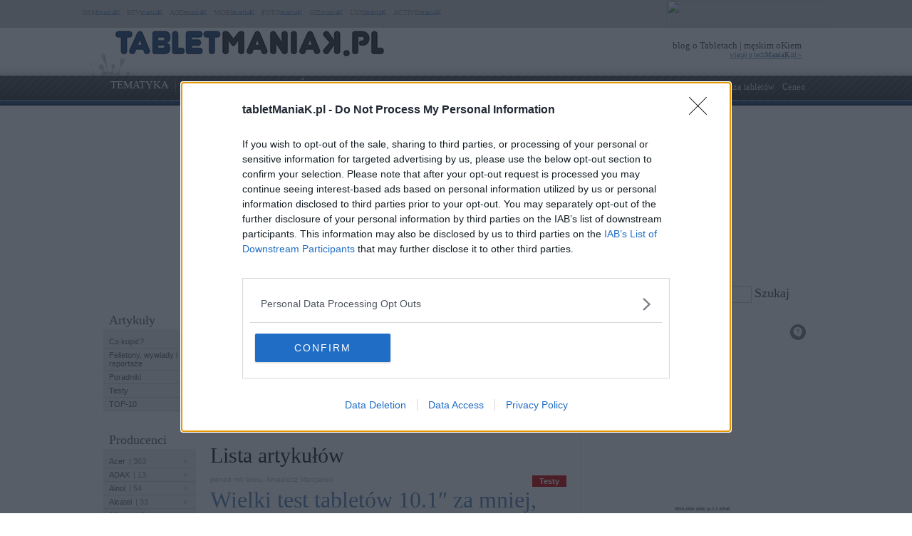

--- FILE ---
content_type: text/html; charset=UTF-8
request_url: https://www.tabletmaniak.pl/author/arek/
body_size: 107929
content:
<!DOCTYPE html PUBLIC "-//W3C//DTD XHTML 1.0 Transitional//EN" "http://www.w3.org/TR/xhtml1/DTD/xhtml1-transitional.dtd"><html lang="pl" xmlns="http://www.w3.org/1999/xhtml" xmlns:fb="http://ogp.me/ns/fb#">
<head profile="http://gmpg.org/xfn/11">
<link href="/favicon.ico" rel="shortcut icon" type="image/x-icon" />
<meta http-equiv="Content-Type" content="text/html; charset=UTF-8" />
<meta name="wykonanie" content="CATALIST.com.pl Agencja Interaktywna" />
<meta name="wydawca" content="techManiaK.pl - największa grupa blogów Nowych Technologii" />



<script type='text/javascript' src='https://cdn2.techmaniak.pl/wp-content/themes/style-global/js/l10n.js?ver=2277'></script>
<script type='text/javascript' src='https://cdn2.techmaniak.pl/wp-content/themes/style-global/js/jquery.min.js?ver=2277'></script>
<script type='text/javascript' src='https://cdn2.techmaniak.pl/wp-content/themes/style-global/js/jquery.droppy.min.js?ver=2277'></script>
<script type='text/javascript' src='https://cdn2.techmaniak.pl/wp-content/themes/style-global/js/techmaniak.js?ver=2277'></script>

<link rel="stylesheet" href="https://cdn2.techmaniak.pl/wp-content/themes/style-global/css/style_pomocnicze.css?ver=2283" type="text/css">
<link rel="stylesheet" href="https://cdn2.techmaniak.pl/wp-content/themes/style-global/css/product_ad.css?ver=2283" type="text/css">
<link rel="stylesheet" href="https://cdn2.techmaniak.pl/wp-content/themes/style-tabletmaniak/css/style_body.2019.12a.css?ver=249" type="text/css">
<link rel="stylesheet" href="https://cdn2.techmaniak.pl/wp-content/themes/style-tabletmaniak/css/style_color.css?ver=249" type="text/css">
<link rel="stylesheet" href="https://cdn2.techmaniak.pl/wp-content/themes/style-tabletmaniak/css/pagenavi-css.css?ver=249" type="text/css">

<!--[if lt IE 9]><script language="javascript" type="text/javascript" src="/wp-content/themes/style-global/js/excanvas.js"></script><![endif]-->


<meta name="all-apver" content="f5199" />
<link rel="alternate" type="application/rss+xml" title="tabletManiaK.pl RSS Feed" href="/feed/" />


		
		<title>Arkadiusz Marcjanek | tabletManiaK.pl</title>
		<meta name="robots" content="noindex, max-snippet:-1, max-image-preview:large, max-video-preview:-1" />
		<link rel="canonical" href="https://www.tabletmaniak.pl/author/arek/" />
		<link rel="next" href="https://www.tabletmaniak.pl/author/arek/page/2/" />
				
<link rel='dns-prefetch' href='//ajax.googleapis.com' />
<link rel='dns-prefetch' href='//secure.gravatar.com' />
<link rel='dns-prefetch' href='//s.w.org' />
<link rel='dns-prefetch' href='//v0.wordpress.com' />
<link rel='dns-prefetch' href='//jetpack.wordpress.com' />
<link rel='dns-prefetch' href='//s0.wp.com' />
<link rel='dns-prefetch' href='//s1.wp.com' />
<link rel='dns-prefetch' href='//s2.wp.com' />
<link rel='dns-prefetch' href='//public-api.wordpress.com' />
<link rel='dns-prefetch' href='//0.gravatar.com' />
<link rel='dns-prefetch' href='//1.gravatar.com' />
<link rel='dns-prefetch' href='//2.gravatar.com' />
<link rel="alternate" type="application/rss+xml" title="tabletManiaK.pl &raquo; Kanał z wpisami, których autorem jest Arkadiusz Marcjanek" href="https://www.tabletmaniak.pl/author/arek/feed/" />
<link rel='stylesheet' id='wp-block-library-css'  href='https://www.tabletmaniak.pl/wp-includes/css/dist/block-library/style.min.css?ver=5.6.2' type='text/css' media='all' />
<style id='wp-block-library-inline-css' type='text/css'>
.has-text-align-justify{text-align:justify;}
</style>
<link rel='stylesheet' id='wp-pagenavi-css'  href='https://www.tabletmaniak.pl/wp-content/themes/style-tabletmaniak/pagenavi-css.css?ver=2.70' type='text/css' media='all' />
<link rel='stylesheet' id='jetpack_css-css'  href='https://www.tabletmaniak.pl/wp-content/plugins/jetpack/css/jetpack.css?ver=9.5' type='text/css' media='all' />

<link rel="https://api.w.org/" href="https://www.tabletmaniak.pl/wp-json/" /><link rel="alternate" type="application/json" href="https://www.tabletmaniak.pl/wp-json/wp/v2/users/11" /><link rel="EditURI" type="application/rsd+xml" title="RSD" href="https://www.tabletmaniak.pl/xmlrpc.php?rsd" />
<link rel="wlwmanifest" type="application/wlwmanifest+xml" href="https://www.tabletmaniak.pl/wp-includes/wlwmanifest.xml" /> 
<meta name="viewport" content="width=device-width, initial-scale=1.0">
<link rel="dns-prefetch" href="https://s.blogomaniak.pl">
<link rel="dns-prefetch" href="https://cdns2.blogomaniak.pl">
<link rel="dns-prefetch" href="https://cdn2.techmaniak.pl">
<link rel="dns-prefetch" href="https://cdn4.techmaniak.pl">
<link rel="dns-prefetch" href="https://o.techmaniak.pl">
<link rel="dns-prefetch" href="https://gsm.magazyn.pl">
<link rel="preconnect" href="https://s.blogomaniak.pl">
<link rel="preconnect" href="https://cdns2.blogomaniak.pl">
<link rel="preconnect" href="https://cdn2.techmaniak.pl">
<link rel="preconnect" href="https://cdn4.techmaniak.pl">
<link rel="preconnect" href="https://o.techmaniak.pl">
<link rel="preconnect" href="https://gsm.magazyn.pl">
<style type="text/css">.recentcomments a{display:inline !important;padding:0 !important;margin:0 !important;}</style>

<!-- Google tag (gtag.js) -->
<script async src="https://www.googletagmanager.com/gtag/js?id=G-JQVF17WM3G"></script>
<script>
  window.dataLayer = window.dataLayer || [];
  function gtag(){dataLayer.push(arguments);}
  gtag('js', new Date());

  gtag('config', 'G-JQVF17WM3G');
</script>
<script type="text/javascript">

  (function(i,s,o,g,r,a,m){i['GoogleAnalyticsObject']=r;i[r]=i[r]||function(){
  (i[r].q=i[r].q||[]).push(arguments)},i[r].l=1*new Date();a=s.createElement(o),
  m=s.getElementsByTagName(o)[0];a.async=1;a.src=g;m.parentNode.insertBefore(a,m)
  })(window,document,'script','https://www.google-analytics.com/analytics.js','ga');
  ga('create', 'UA-4367372-1', {'siteSpeedSampleRate': 10});
  ga('create', 'UA-4367372-10', 'auto',{'name': 'aggregated'});
  var hashval=window.location.hash.substr(1);
  if (hashval && hashval.substring(0, 4).toLowerCase()=='pid=') {
  		ga('set', 'dimension5', hashval.substr(4));
			var _cst_lg_img = new Image(1,1);

			_cst_lg_img.src='/cst_lg.php?u='+encodeURIComponent(location.href)+'&if='+encodeURIComponent(hashval.substr(4))+'&rf='+encodeURIComponent(document.referrer)+'&id=0&s=tabletmaniak&fn=wd';
 	}
  ga('send', 'pageview', location.pathname);
  ga('aggregated.send', 'pageview', location.pathname);
</script>



<script type="text/javascript">

  $(function() {
    $('#drop').droppy({speed: 0});
    
      });

</script>

<script type="application/javascript" src="//ced.sascdn.com/tag/1947/smart.js" async></script>
<script type="application/javascript">
    var sas = sas || {};
    sas.cmd = sas.cmd || [];
    sas.cmd.push(function() {
        sas.setup({ networkid: 1947, domain: "//www3.smartadserver.com", async: true });
    });
    sas.cmd.push(function() {
        sas.call("onecall", {
            siteId: 176902,
            pageId: 857917,
            formats: [
                 { id: 73355 },{ id: 42536 },{ id: 42547 },{ id: 42548 },{ id: 42713 },{ id: 42714 },{ id: 128101 }
            ],
            target: ''
        });
    });
</script>





<script type="text/javascript" async=true>
(function() {
  var host = 'tabletmaniak.pl';
  var element = document.createElement('script');
  var firstScript = document.getElementsByTagName('script')[0];
  var url = 'https://cmp.inmobi.com'
    .concat('/choice/', 'UaEmNSR4AVj5r', '/', host, '/choice.js?tag_version=V3');
  var uspTries = 0;
  var uspTriesLimit = 3;
  element.async = true;
  element.type = 'text/javascript';
  element.src = url;

  firstScript.parentNode.insertBefore(element, firstScript);

  function makeStub() {
    var TCF_LOCATOR_NAME = '__tcfapiLocator';
    var queue = [];
    var win = window;
    var cmpFrame;

    function addFrame() {
      var doc = win.document;
      var otherCMP = !!(win.frames[TCF_LOCATOR_NAME]);

      if (!otherCMP) {
        if (doc.body) {
          var iframe = doc.createElement('iframe');

          iframe.style.cssText = 'display:none';
          iframe.name = TCF_LOCATOR_NAME;
          doc.body.appendChild(iframe);
        } else {
          setTimeout(addFrame, 5);
        }
      }
      return !otherCMP;
    }

    function tcfAPIHandler() {
      var gdprApplies;
      var args = arguments;

      if (!args.length) {
        return queue;
      } else if (args[0] === 'setGdprApplies') {
        if (
          args.length > 3 &&
          args[2] === 2 &&
          typeof args[3] === 'boolean'
        ) {
          gdprApplies = args[3];
          if (typeof args[2] === 'function') {
            args[2]('set', true);
          }
        }
      } else if (args[0] === 'ping') {
        var retr = {
          gdprApplies: gdprApplies,
          cmpLoaded: false,
          cmpStatus: 'stub'
        };

        if (typeof args[2] === 'function') {
          args[2](retr);
        }
      } else {
        if(args[0] === 'init' && typeof args[3] === 'object') {
          args[3] = Object.assign(args[3], { tag_version: 'V3' });
        }
        queue.push(args);
      }
    }

    function postMessageEventHandler(event) {
      var msgIsString = typeof event.data === 'string';
      var json = {};

      try {
        if (msgIsString) {
          json = JSON.parse(event.data);
        } else {
          json = event.data;
        }
      } catch (ignore) {}

      var payload = json.__tcfapiCall;

      if (payload) {
        window.__tcfapi(
          payload.command,
          payload.version,
          function(retValue, success) {
            var returnMsg = {
              __tcfapiReturn: {
                returnValue: retValue,
                success: success,
                callId: payload.callId
              }
            };
            if (msgIsString) {
              returnMsg = JSON.stringify(returnMsg);
            }
            if (event && event.source && event.source.postMessage) {
              event.source.postMessage(returnMsg, '*');
            }
          },
          payload.parameter
        );
      }
    }

    while (win) {
      try {
        if (win.frames[TCF_LOCATOR_NAME]) {
          cmpFrame = win;
          break;
        }
      } catch (ignore) {}

      if (win === window.top) {
        break;
      }
      win = win.parent;
    }
    if (!cmpFrame) {
      addFrame();
      win.__tcfapi = tcfAPIHandler;
      win.addEventListener('message', postMessageEventHandler, false);
    }
  };

  makeStub();

  function makeGppStub() {
    const CMP_ID = 10;
    const SUPPORTED_APIS = [
      '2:tcfeuv2',
      '6:uspv1',
      '7:usnatv1',
      '8:usca',
      '9:usvav1',
      '10:uscov1',
      '11:usutv1',
      '12:usctv1'
    ];

    window.__gpp_addFrame = function (n) {
      if (!window.frames[n]) {
        if (document.body) {
          var i = document.createElement("iframe");
          i.style.cssText = "display:none";
          i.name = n;
          document.body.appendChild(i);
        } else {
          window.setTimeout(window.__gpp_addFrame, 10, n);
        }
      }
    };
    window.__gpp_stub = function () {
      var b = arguments;
      __gpp.queue = __gpp.queue || [];
      __gpp.events = __gpp.events || [];

      if (!b.length || (b.length == 1 && b[0] == "queue")) {
        return __gpp.queue;
      }

      if (b.length == 1 && b[0] == "events") {
        return __gpp.events;
      }

      var cmd = b[0];
      var clb = b.length > 1 ? b[1] : null;
      var par = b.length > 2 ? b[2] : null;
      if (cmd === "ping") {
        clb(
          {
            gppVersion: "1.1", // must be “Version.Subversion”, current: “1.1”
            cmpStatus: "stub", // possible values: stub, loading, loaded, error
            cmpDisplayStatus: "hidden", // possible values: hidden, visible, disabled
            signalStatus: "not ready", // possible values: not ready, ready
            supportedAPIs: SUPPORTED_APIS, // list of supported APIs
            cmpId: CMP_ID, // IAB assigned CMP ID, may be 0 during stub/loading
            sectionList: [],
            applicableSections: [-1],
            gppString: "",
            parsedSections: {},
          },
          true
        );
      } else if (cmd === "addEventListener") {
        if (!("lastId" in __gpp)) {
          __gpp.lastId = 0;
        }
        __gpp.lastId++;
        var lnr = __gpp.lastId;
        __gpp.events.push({
          id: lnr,
          callback: clb,
          parameter: par,
        });
        clb(
          {
            eventName: "listenerRegistered",
            listenerId: lnr, // Registered ID of the listener
            data: true, // positive signal
            pingData: {
              gppVersion: "1.1", // must be “Version.Subversion”, current: “1.1”
              cmpStatus: "stub", // possible values: stub, loading, loaded, error
              cmpDisplayStatus: "hidden", // possible values: hidden, visible, disabled
              signalStatus: "not ready", // possible values: not ready, ready
              supportedAPIs: SUPPORTED_APIS, // list of supported APIs
              cmpId: CMP_ID, // list of supported APIs
              sectionList: [],
              applicableSections: [-1],
              gppString: "",
              parsedSections: {},
            },
          },
          true
        );
      } else if (cmd === "removeEventListener") {
        var success = false;
        for (var i = 0; i < __gpp.events.length; i++) {
          if (__gpp.events[i].id == par) {
            __gpp.events.splice(i, 1);
            success = true;
            break;
          }
        }
        clb(
          {
            eventName: "listenerRemoved",
            listenerId: par, // Registered ID of the listener
            data: success, // status info
            pingData: {
              gppVersion: "1.1", // must be “Version.Subversion”, current: “1.1”
              cmpStatus: "stub", // possible values: stub, loading, loaded, error
              cmpDisplayStatus: "hidden", // possible values: hidden, visible, disabled
              signalStatus: "not ready", // possible values: not ready, ready
              supportedAPIs: SUPPORTED_APIS, // list of supported APIs
              cmpId: CMP_ID, // CMP ID
              sectionList: [],
              applicableSections: [-1],
              gppString: "",
              parsedSections: {},
            },
          },
          true
        );
      } else if (cmd === "hasSection") {
        clb(false, true);
      } else if (cmd === "getSection" || cmd === "getField") {
        clb(null, true);
      }
      //queue all other commands
      else {
        __gpp.queue.push([].slice.apply(b));
      }
    };
    window.__gpp_msghandler = function (event) {
      var msgIsString = typeof event.data === "string";
      try {
        var json = msgIsString ? JSON.parse(event.data) : event.data;
      } catch (e) {
        var json = null;
      }
      if (typeof json === "object" && json !== null && "__gppCall" in json) {
        var i = json.__gppCall;
        window.__gpp(
          i.command,
          function (retValue, success) {
            var returnMsg = {
              __gppReturn: {
                returnValue: retValue,
                success: success,
                callId: i.callId,
              },
            };
            event.source.postMessage(msgIsString ? JSON.stringify(returnMsg) : returnMsg, "*");
          },
          "parameter" in i ? i.parameter : null,
          "version" in i ? i.version : "1.1"
        );
      }
    };
    if (!("__gpp" in window) || typeof window.__gpp !== "function") {
      window.__gpp = window.__gpp_stub;
      window.addEventListener("message", window.__gpp_msghandler, false);
      window.__gpp_addFrame("__gppLocator");
    }
  };

  makeGppStub();

  var uspStubFunction = function() {
    var arg = arguments;
    if (typeof window.__uspapi !== uspStubFunction) {
      setTimeout(function() {
        if (typeof window.__uspapi !== 'undefined') {
          window.__uspapi.apply(window.__uspapi, arg);
        }
      }, 500);
    }
  };

  var checkIfUspIsReady = function() {
    uspTries++;
    if (window.__uspapi === uspStubFunction && uspTries < uspTriesLimit) {
      console.warn('USP is not accessible');
    } else {
      clearInterval(uspInterval);
    }
  };

  if (typeof window.__uspapi === 'undefined') {
    window.__uspapi = uspStubFunction;
    var uspInterval = setInterval(checkIfUspIsReady, 6000);
  }
})();
</script>

<link rel="apple-touch-icon" sizes="57x57" href="/apple-touch-icon-57x57.png">
<link rel="apple-touch-icon" sizes="76x76" href="/apple-touch-icon-76x76.png">
<link rel="apple-touch-icon" sizes="120x120" href="/apple-touch-icon-120x120.png">
<link rel="apple-touch-icon" sizes="152x152" href="/apple-touch-icon-152x152.png">
<link rel="apple-touch-icon" sizes="180x180" href="/apple-touch-icon-180x180.png">
<link rel="mask-icon" href="/safari-pinned-tab.svg" color="#5bbad5" />
<link rel="manifest" href="/manifest.json">
<link rel="icon" type="image/png" sizes="192x192" href="/android-icon-192x192.png">
<link rel="icon" type="image/png" sizes="32x32" href="/favicon-32x32.png">
<link rel="icon" type="image/png" sizes="16x16" href="/favicon-16x16.png">
<meta name="msapplication-TileColor" content="#ffffff">
<meta name="msapplication-TileImage" content="/mstile-150x150.png">
<meta name="theme-color" content="#ffffff">

<meta property="og:image" content="https://cdns2.blogomaniak.pl/loga/ikona-large-2.png" />
<meta property="og:image:secure_url" content="https://cdns2.blogomaniak.pl/loga/ikona-large-2.png" />
<link rel="image_src" href="https://cdns2.blogomaniak.pl/loga/ikona-large-2.png" />
<meta property="og:type" content="article" />
<meta property="og:url" content="https://www.tabletmaniak.pl/author/arek/" />
<meta property="og:site_name" content="tabletManiaK.pl" />
<meta property="og:title" content="tabletManiaK.pl" />
<meta property="og:description" content="">
<meta name="twitter:card" content="summary_large_image">
<meta name="twitter:title" content="tabletManiaK.pl">
<meta name="twitter:description" content="">
<meta property="fb:app_id" content="1652638284993308">
<meta property="fb:pages" content="135552059854702">
<meta name="twitter:site" content="@tabletManiaK.pl">
<meta name="twitter:image" content="https://cdns2.blogomaniak.pl/loga/ikona-large-2.png">

</head>

<body>
<div id="bodywrapper">

<div id="fb-root"></div>
<script>(function(d, s, id) {
  var js, fjs = d.getElementsByTagName(s)[0];
  if (d.getElementById(id)) return;
  js = d.createElement(s); js.id = id;
  js.src = "https://connect.facebook.net/pl_PL/sdk.js#xfbml=1&version=v2.9&appId=1652638284993308";
  fjs.parentNode.insertBefore(js, fjs);
}(document, 'script', 'facebook-jssdk'));</script>


		<div id="headerNavBlogomaniak"><div class="wrapper">
			<ul class="navi navTop">
	<li class="first"><a href="https://www.gsmmaniak.pl" target="_blank" title="smartfony, telefony, aplikacje">GSM<b>maniaK</b></a></li>
	<li><a href="https://www.rtvmaniak.pl"  target="_blank" title="telewizory, kino domowe, RTV, 3D">RTV<b>maniaK</b></a></li>
	<li class="last"><a href="https://www.agdmaniak.pl" target="_blank" title="agd, kuchnie, pralki, lodówki">AGD<b>maniaK</b></a></li>
	<li><a href="https://www.mobimaniak.pl" target="_blank" title="rowery, samochody, mobilność, ultrabook, gry">MOBI<b>maniaK</b></a></li>
	<li><a href="https://www.fotomaniak.pl" target="_blank" title="aparaty, obiektywy, fotografia">FOTO<b>maniaK</b></a></li>
	<li><a href="https://www.gizmaniak.pl" target="_blank" title="gadżety, nauka, nowe technologie">GIZ<b>maniaK</b></a></li>
	<li><a href="https://www.luxmaniak.pl" target="_blank" title="lifestyle, moda, komfort, dostatek, luksus">LUX<b>maniaK</b></a></li>
	<li><a href="https://www.activemaniak.pl" target="_blank" title="fit, sport, zdrowie, fitness">ACTIVE<b>maniaK</b></a></li>
</ul>
			<div class="right">
				<a href="https://www.techmaniak.pl"><img src="https://cdns2.blogomaniak.pl/css/techmaniak-group-2013.jpg" width="230" height="39" /></a>
			</div>
		</div></div>





	<div id="header">
	<div class="containerClear">
			<div class="logo bbb"><a href="https://www.tabletmaniak.pl/" title="tabletManiaK.pl - blog o Tabletach | męskim oKiem"><img src="/wp-content/themes/style-tabletmaniak/images/logo_maniak.jpg" width="430" height="42" border="0" /></a></div>
			<div class="desc">blog o Tabletach | męskim oKiem<br />
				<a href="https://www.techmaniak.pl/" title="Największa sieć blogów profesjonalnych NT" target="_blank">więcej o tech<b>ManiaK</b>.pl &raquo;</a></div>
		
		<div id="navMenu">
		<div class="nav">
			<ul class="navi nav" id="drop">
				                                   
								<li>
	<a href="https://www.tabletmaniak.pl" >TEMATYKA</a>
	<ul>
		<li class="cat-item cat-item-4465"><a href="/kategoria/tematyka/akcesoria/">Akcesoria<i>| 199</i></a>
</li>
	<li class="cat-item cat-item-155"><a href="/kategoria/tematyka/czytniki/">Czytniki e-booków<i>| 116</i></a>
</li>
	<li class="cat-item cat-item-4503"><a href="/kategoria/tematyka/gry-aplikacje/">Gry i aplikacje<i>| 450</i></a>
</li>
	<li class="cat-item cat-item-49"><a href="/kategoria/tematyka/system/">Systemy operacyjne<i>| 5582</i></a>
<ul class='children'>
	<li class="cat-item cat-item-50"><a href="/kategoria/tematyka/system/android/">Android<i>| 4265</i></a>
</li>
	<li class="cat-item cat-item-160"><a href="/kategoria/tematyka/system/blackberry-os/">BlackBerry OS<i>| 30</i></a>
</li>
	<li class="cat-item cat-item-416"><a href="/kategoria/tematyka/system/ios/">iOS<i>| 547</i></a>
</li>
	<li class="cat-item cat-item-99"><a href="/kategoria/tematyka/system/meego/">MeeGo<i>| 8</i></a>
</li>
	<li class="cat-item cat-item-452"><a href="/kategoria/tematyka/system/webos/">webOS<i>| 9</i></a>
</li>
	<li class="cat-item cat-item-15446"><a href="/kategoria/tematyka/system/windows-10/">Windows 10<i>| 234</i></a>
</li>
	<li class="cat-item cat-item-51"><a href="/kategoria/tematyka/system/windows-7/">Windows 7<i>| 131</i></a>
</li>
	<li class="cat-item cat-item-850"><a href="/kategoria/tematyka/system/windows-8/">Windows 8<i>| 888</i></a>
</li>
</ul>
</li>
	<li class="cat-item cat-item-7"><a href="/kategoria/tematyka/tablety/">Tablety<i>| 5624</i></a>
</li>
	<li class="cat-item cat-item-24526"><a href="/kategoria/tematyka/tablety-2w1/">Tablety 2w1<i>| 1254</i></a>
</li>
	<li class="cat-item cat-item-567"><a href="/kategoria/tematyka/technologie/">Technologie<i>| 117</i></a>
</li>
	</ul>
</li>

<li>
	<a href="https://www.tabletmaniak.pl/kategoria/artykuly/" >ARTYKUŁY</a>
	<ul>
		<li class="cat-item cat-item-6028"><a href="/kategoria/artykuly/co-kupic/">Co kupić?<i>| 20</i></a>
</li>
	<li class="cat-item cat-item-6602"><a href="/kategoria/artykuly/felietony/">Felietony, wywiady i reportaże<i>| 150</i></a>
</li>
	<li class="cat-item cat-item-1155"><a href="/kategoria/artykuly/poradniki/">Poradniki<i>| 48</i></a>
</li>
	<li class="cat-item cat-item-33"><a href="/kategoria/artykuly/testy/">Testy<i>| 354</i></a>
<ul class='children'>
	<li class="cat-item cat-item-31"><a href="/kategoria/artykuly/testy/porownanie/">Areny i porównania<i>| 26</i></a>
</li>
</ul>
</li>
	<li class="cat-item cat-item-34"><a href="/kategoria/artykuly/top-10/">TOP-10<i>| 15</i></a>
</li>
	
<li>
<a href="https://www.gsmmaniak.pl/1284480/najlepsze-tablety-top-10-2022/" title="Jaki tablet warto kupić w 2020 roku? Oto 10 polecanych modeli, które kupisz..."><span class="img_prev" style="background: transparent url(https://www.tabletmaniak.pl/wp-content/uploads/s/tabletmaniak/238/tabletmaniak_238920_68x40_1_1.jpg) no-repeat"></span><span class="title withPic">Najlepsze tablety w 2020 roku. TOP-10 tabletów, które szczerze polecam</span><span class="desc withPic">Jaki tablet warto kupić w 2020 roku?...</span></a>
</li>

<li>
<a href="https://www.gsmmaniak.pl/974070/lenovo-yoga-book-c930/" title="Lenovo Yoga Book C930 to komputer z przyszłości. Łączy w sobie zalety laptopa,..."><span class="img_prev" style="background: transparent url(https://www.tabletmaniak.pl/wp-content/uploads/s/tabletmaniak/237/tabletmaniak_237670_68x40_1_1.jpg) no-repeat"></span><span class="title withPic">Lenovo Yoga Book C930: nie ma drugiego takiego laptopa i tabletu w jednym</span><span class="desc withPic">Lenovo Yoga Book C930 to komputer z...</span></a>
</li>

<li>
<a href="https://www.mobimaniak.pl/294708/lenovo-yoga-c930-test/" title="Czas na test i recenzję Lenovo Yoga C930 - smukłego i wydajnego ultrabooka z..."><span class="img_prev" style="background: transparent url(https://www.tabletmaniak.pl/wp-content/uploads/s/tabletmaniak/237/tabletmaniak_237528_68x40_1_1.jpg) no-repeat"></span><span class="title withPic">Lenovo Yoga C930 - test. Lekki i ładny tablet z ekranem 4K i rysikiem</span><span class="desc withPic">Czas na test i recenzję Lenovo Yoga...</span></a>
</li>
	</ul>
</li>

<li><a href="https://www.tabletmaniak.pl/kategoria/artykuly/co-kupic/">CO KUPIĆ?</a>
	<ul>
	
<li>
<a href="https://www.gsmmaniak.pl/776064/prezenty-2017/" title="Wybieramy najlepsze prezenty pod choinkę. Co kupić w 2017 roku na..."><span class="img_prev" style="background: transparent url(https://www.tabletmaniak.pl/wp-content/uploads/s/tabletmaniak/235/tabletmaniak_235302_68x40_1_1.jpg) no-repeat"></span><span class="title withPic">Najlepsze prezenty pod choinkę (2017)</span><span class="desc withPic">Wybieramy najlepsze prezenty pod...</span></a>
</li>

<li>
<a href="https://www.mobimaniak.pl/251264/procesor-laptop/" title="Szukając odpowiedzi na pytanie jaki laptop kupić, analizę warto zacząć od..."><span class="img_prev" style="background: transparent url(https://www.tabletmaniak.pl/wp-content/uploads/s/tabletmaniak/223/tabletmaniak_223384_68x40_1_1.jpg) no-repeat"></span><span class="title withPic">Jaki procesor do tabletu lub laptopa?</span><span class="desc withPic">Szukając odpowiedzi na pytanie jaki...</span></a>
</li>

<li>
<a href="https://www.tabletmaniak.pl/216678/kupic-zamiast-ipad-pro-97/" title="Jeśli przekonuje Was idea nowego iPada Pro 9,7&quot;, ale zniechęca Was samo..."><span class="img_prev" style="background: transparent url(https://www.tabletmaniak.pl/wp-content/uploads/s/tabletmaniak/216/tabletmaniak_216678_68x40_1_1.jpg) no-repeat"></span><span class="title withPic">Co kupić zamiast iPada Pro 9,7"?</span><span class="desc withPic">Jeśli przekonuje Was idea nowego iPada...</span></a>
</li>

<li>
<a href="https://www.tabletmaniak.pl/209120/czy-warto-kupic-tani-tablet-2/" title="Promocja goni promocję, ceny spadają, a apetyt na zakupy rośnie. Ale nie każdy..."><span class="img_prev" style="background: transparent url(https://www.tabletmaniak.pl/wp-content/uploads/s/tabletmaniak/209/tabletmaniak_209120_68x40_1_1.jpg) no-repeat"></span><span class="title withPic">Czy warto kupić tani tablet?</span><span class="desc withPic">Promocja goni promocję, ceny spadają, a...</span></a>
</li>

<li>
<a href="https://www.tabletmaniak.pl/206052/tablet-zamiast-ipada/" title="iPady są ładne, funkcjonalne, poręczne, lekkie - praktycznie na każdym polu..."><span class="img_prev" style="background: transparent url(https://www.tabletmaniak.pl/wp-content/uploads/s/tabletmaniak/206/tabletmaniak_206052_68x40_1_1.jpg) no-repeat"></span><span class="title withPic">Co kupić zamiast iPada?</span><span class="desc withPic">iPady są ładne, funkcjonalne, poręczne,...</span></a>
</li>

<li>
<a href="https://www.tabletmaniak.pl/201768/tani-laptop-hybryda-windowsem/" title="Obecnie zakup tabletu lub hybrydy za około 1000 złotych pracującej pod kontrolą..."><span class="img_prev" style="background: transparent url(https://www.tabletmaniak.pl/wp-content/uploads/s/tabletmaniak/201/tabletmaniak_201768_68x40_1_1.jpg) no-repeat"></span><span class="title withPic">Tania hybryda czy tani laptop z Windowsem?</span><span class="desc withPic">Obecnie zakup tabletu lub hybrydy za...</span></a>
</li>
	</ul>
</li>

<li><a href="https://www.tabletmaniak.pl/kategoria/artykuly/top-10/">TOP10</a></li>

<li><a href="https://www.tabletmaniak.pl/kategoria/artykuly/testy/">TESTY</a>
	<ul>
	
<li>
<a href="https://www.mobimaniak.pl/294708/lenovo-yoga-c930-test/" title="Czas na test i recenzję Lenovo Yoga C930 - smukłego i wydajnego ultrabooka z..."><span class="img_prev" style="background: transparent url(https://www.tabletmaniak.pl/wp-content/uploads/s/tabletmaniak/237/tabletmaniak_237528_68x40_1_1.jpg) no-repeat"></span><span class="title withPic">Lenovo Yoga C930 - test. Lekki i ładny tablet z ekranem 4K i rysikiem</span><span class="desc withPic">Czas na test i recenzję Lenovo Yoga...</span></a>
</li>

<li>
<a href="https://www.gsmmaniak.pl/932684/kiano-elegance-13-3-360-vs-acer-spin-1/" title="Porównujemy dwa niedrogie, konwertowalne ultrabooki 2w1: KIANO Elegance 13.3..."><span class="img_prev" style="background: transparent url(https://www.tabletmaniak.pl/wp-content/uploads/s/tabletmaniak/237/tabletmaniak_237250_68x40_1_1.jpg) no-repeat"></span><span class="title withPic">KIANO Elegance 13.3 360 vs ACER Spin 1: pojedynek konwertowanych ultrabooków</span><span class="desc withPic">Porównujemy dwa niedrogie, konwertowalne...</span></a>
</li>

<li>
<a href="https://www.gsmmaniak.pl/913076/test-teclast-t20/" title="Teclast T20 jest odpowiedzią chińskiego producenta na tablet Galaxy Tab S4..."><span class="img_prev" style="background: transparent url(https://www.tabletmaniak.pl/wp-content/uploads/s/tabletmaniak/237/tabletmaniak_237008_68x40_1_1.jpg) no-repeat"></span><span class="title withPic">Teclast T20 - test. Tani tablet z 4G, ekranem Sharpa i 10-rdzeniowym procesorem</span><span class="desc withPic">Teclast T20 jest odpowiedzią chińskiego...</span></a>
</li>

<li>
<a href="https://www.mobimaniak.pl/289378/lenovo-yoga-730-test/" title="Lenovo Yoga 730 wydaje się niemal idealnym laptopem konwertowalnym 2w1. Ma..."><span class="img_prev" style="background: transparent url(https://www.tabletmaniak.pl/wp-content/uploads/s/tabletmaniak/236/tabletmaniak_236938_68x40_1_1.jpg) no-repeat"></span><span class="title withPic">Lenovo YOGA 730 - test. Tablet do pracy i laptop do gier w jednym</span><span class="desc withPic">Lenovo Yoga 730 wydaje się niemal...</span></a>
</li>

<li>
<a href="https://www.mobimaniak.pl/287108/kiano-elegance-13-3-360-test/" title="Lekki laptop z dotykowym ekranem i rysikiem nie musi kosztować kilku tysięcy..."><span class="img_prev" style="background: transparent url(https://www.tabletmaniak.pl/wp-content/uploads/s/tabletmaniak/236/tabletmaniak_236628_68x40_1_1.jpg) no-repeat"></span><span class="title withPic">Kiano Elegance 13.3 360 - test. Tani laptop 2w1 z rysikiem</span><span class="desc withPic">Lekki laptop z dotykowym ekranem i...</span></a>
</li>

<li>
<a href="https://www.gsmmaniak.pl/831874/test-huawei-mediapad-m5/" title="Huawei MediaPad M5 jest najlepszym tabletem w historii Huawei i jednocześnie..."><span class="img_prev" style="background: transparent url(https://www.tabletmaniak.pl/wp-content/uploads/s/tabletmaniak/236/tabletmaniak_236376_68x40_1_1.jpg) no-repeat"></span><span class="title withPic">TEST | Huawei MediaPad M5. Tablet, który zdecydowanie warto kupić</span><span class="desc withPic">Huawei MediaPad M5 jest najlepszym...</span></a>
</li>
	</ul>
</li>

<li><a href="/ranking-tabletow/" title="ranking tabletów">RANKING</a>
<li><a href="https://www.tabletmaniak.pl/kategoria/newsy/promocje/">PROMOCJE</a></li>
<li><a href="https://www.appmaniak.pl">GRY i APKI</a></li>
	
			</ul>
		</div>
		<div id="nav2">
			<ul class="navi nav2">
				<li><a href="https://tablety.magazyn.pl/" title="baza tabletów" target="_self"  rel="nofollow">baza tabletów</a></li><li><a href="https://www.ceneo.pl/Tablety_PC#pid=525" title="Ceneo" target="_self"  rel="nofollow">Ceneo</a></li>
							</ul>
		</div>
		</div>
	</div>
</div>

	<div id="topMenu">
	<div id="topMenu-wrapper" style="width:990px; clear:both; min-height:200px; margin:0 auto;">
		
<div style="margin:10px auto; text-align:center">
<div style="margin: 0 auto 2px auto;text-align:center;font-size:10px;">REKLAMA TP<br></div>
<div id="sas_42536"></div>
<script type="application/javascript">
    sas.cmd.push(function() {
        sas.render("42536");  // Format : Billboard 750x100
    });
</script>

</div>
	</div><!-- 1 -->
	</div><!-- topMenu -->

	
	
<div class="mainwrap">
	<div class="container">












<div id="main">

	
<div style="margin:0 0 10px 0;">

<div id="okazja-dnia" style="margin:0px auto 0px auto;">
	<a href="https://www.facebook.com/Lowcy.Promocji/" target="_blank"><img src="https://cdns2.blogomaniak.pl/i/lowcy-promocji.png" width="100%" alt alt="Łowcy Promocji - promocje, okazja i rabaty" /></a>
</div>


<!-- okazja dnia v.2.0 -->
<div id="okazja-dnia" style="margin:0 auto 20px auto;">
	<div style="margin:0; padding:0; text-align:center;">

		<div id="sas_128101"></div>
		<script type="application/javascript">
		    sas.cmd.push(function() {
		        sas.render("128101");  // Format : Billboard 750x100
		    });
		</script>


	</div>
</div>
</div>


	<div id="content">
		<div id="left">
			<div id="sidebar_small">
			<span class="anal-lsidebar-list">
<ul>
	

<li class="categories"><div class="h2">Artykuły</div><ul>	<li class="cat-item cat-item-6028"><a href="/kategoria/artykuly/co-kupic/">Co kupić?</a>
</li>
	<li class="cat-item cat-item-6602"><a href="/kategoria/artykuly/felietony/">Felietony, wywiady i reportaże</a>
</li>
	<li class="cat-item cat-item-1155"><a href="/kategoria/artykuly/poradniki/">Poradniki</a>
</li>
	<li class="cat-item cat-item-33"><a href="/kategoria/artykuly/testy/">Testy</a>
</li>
	<li class="cat-item cat-item-34"><a href="/kategoria/artykuly/top-10/">TOP-10</a>
</li>
</ul></li><li class="categories"><div class="h2">Producenci</div><ul>	<li class="cat-item cat-item-10"><a href="/kategoria/producenci/acer/">Acer<i>| 363</i></a>
</li>
	<li class="cat-item cat-item-4257"><a href="/kategoria/producenci/adax/">ADAX<i>| 13</i></a>
</li>
	<li class="cat-item cat-item-3107"><a href="/kategoria/producenci/ainol/">Ainol<i>| 54</i></a>
</li>
	<li class="cat-item cat-item-14928"><a href="/kategoria/producenci/alcatel/">Alcatel<i>| 33</i></a>
</li>
	<li class="cat-item cat-item-2917"><a href="/kategoria/producenci/allview/">Allview<i>| 34</i></a>
</li>
	<li class="cat-item cat-item-788"><a href="/kategoria/producenci/amazon/">Amazon<i>| 60</i></a>
</li>
	<li class="cat-item cat-item-2737"><a href="/kategoria/producenci/apollo/">Apollo<i>| 4</i></a>
</li>
	<li class="cat-item cat-item-352"><a href="/kategoria/producenci/apple/">Apple<i>| 400</i></a>
</li>
	<li class="cat-item cat-item-131"><a href="/kategoria/producenci/archos/">Archos<i>| 100</i></a>
</li>
	<li class="cat-item cat-item-21902"><a href="/kategoria/producenci/arta-tech/">Arta Tech<i>| 2</i></a>
</li>
	<li class="cat-item cat-item-11"><a href="/kategoria/producenci/asus/">Asus<i>| 639</i></a>
</li>
	<li class="cat-item cat-item-165"><a href="/kategoria/producenci/blackberry/">BlackBerry<i>| 39</i></a>
</li>
	<li class="cat-item cat-item-20118"><a href="/kategoria/producenci/case-logic/">Case Logic<i>| 2</i></a>
</li>
	<li class="cat-item cat-item-12004"><a href="/kategoria/producenci/chuwi/">Chuwi<i>| 43</i></a>
</li>
	<li class="cat-item cat-item-6110"><a href="/kategoria/producenci/colorovo/">Colorovo<i>| 49</i></a>
</li>
	<li class="cat-item cat-item-24142"><a href="/kategoria/producenci/cube/">Cube<i>| 58</i></a>
</li>
	<li class="cat-item cat-item-13494"><a href="/kategoria/producenci/d-lex/">D-Lex<i>| 4</i></a>
</li>
	<li class="cat-item cat-item-12"><a href="/kategoria/producenci/dell/">Dell<i>| 135</i></a>
</li>
	<li class="cat-item cat-item-62"><a href="/kategoria/producenci/fujitsu/">Fujitsu<i>| 36</i></a>
</li>
	<li class="cat-item cat-item-13696"><a href="/kategoria/producenci/game-technologies/">Game Technologies<i>| 1</i></a>
</li>
	<li class="cat-item cat-item-18"><a href="/kategoria/producenci/gigabyte/">Gigabyte<i>| 20</i></a>
</li>
	<li class="cat-item cat-item-1529"><a href="/kategoria/producenci/goclever/">GOCLEVER<i>| 144</i></a>
</li>
	<li class="cat-item cat-item-984"><a href="/kategoria/producenci/google/">Google<i>| 258</i></a>
</li>
	<li class="cat-item cat-item-10268"><a href="/kategoria/producenci/haier/">Haier<i>| 18</i></a>
</li>
	<li class="cat-item cat-item-24156"><a href="/kategoria/producenci/hannspree/">HANNspree<i>| 16</i></a>
</li>
	<li class="cat-item cat-item-15"><a href="/kategoria/producenci/hewlett-packard/">Hewlett-Packard<i>| 123</i></a>
</li>
	<li class="cat-item cat-item-109"><a href="/kategoria/producenci/htc/">HTC<i>| 69</i></a>
</li>
	<li class="cat-item cat-item-1263"><a href="/kategoria/producenci/huawei/">Huawei<i>| 148</i></a>
</li>
	<li class="cat-item cat-item-24198"><a href="/kategoria/producenci/inkbook/">inkBook<i>| 10</i></a>
</li>
	<li class="cat-item cat-item-829"><a href="/kategoria/producenci/intel/">Intel<i>| 37</i></a>
</li>
	<li class="cat-item cat-item-962"><a href="/kategoria/producenci/jtab/">jTAB<i>| 8</i></a>
</li>
	<li class="cat-item cat-item-1071"><a href="/kategoria/producenci/kiano/">Kiano<i>| 110</i></a>
</li>
	<li class="cat-item cat-item-4451"><a href="/kategoria/producenci/kruger-matz/">Krüger&amp;Matz<i>| 63</i></a>
</li>
	<li class="cat-item cat-item-1038"><a href="/kategoria/producenci/lark/">Lark<i>| 47</i></a>
</li>
	<li class="cat-item cat-item-24148"><a href="/kategoria/producenci/lava/">Lava<i>| 5</i></a>
</li>
	<li class="cat-item cat-item-13"><a href="/kategoria/producenci/lenovo/">Lenovo<i>| 402</i></a>
</li>
	<li class="cat-item cat-item-20"><a href="/kategoria/producenci/lg/">LG<i>| 110</i></a>
</li>
	<li class="cat-item cat-item-24150"><a href="/kategoria/producenci/logitech/">Logitech<i>| 27</i></a>
</li>
	<li class="cat-item cat-item-6668"><a href="/kategoria/producenci/manta/">Manta<i>| 32</i></a>
</li>
	<li class="cat-item cat-item-5813"><a href="/kategoria/producenci/mediatek/">MediaTek<i>| 23</i></a>
</li>
	<li class="cat-item cat-item-24152"><a href="/kategoria/producenci/medion/">Medion<i>| 26</i></a>
</li>
	<li class="cat-item cat-item-464"><a href="/kategoria/producenci/microsoft/">Microsoft<i>| 205</i></a>
</li>
	<li class="cat-item cat-item-4453"><a href="/kategoria/producenci/modecom/">MODECOM<i>| 135</i></a>
</li>
	<li class="cat-item cat-item-428"><a href="/kategoria/producenci/motorola/">Motorola<i>| 49</i></a>
</li>
	<li class="cat-item cat-item-17"><a href="/kategoria/producenci/msi/">MSI<i>| 26</i></a>
</li>
	<li class="cat-item cat-item-2975"><a href="/kategoria/producenci/mytab/">myTAB<i>| 19</i></a>
</li>
	<li class="cat-item cat-item-5359"><a href="/kategoria/producenci/navroad/">NavRoad<i>| 36</i></a>
</li>
	<li class="cat-item cat-item-1183"><a href="/kategoria/producenci/nokia/">Nokia<i>| 47</i></a>
</li>
	<li class="cat-item cat-item-358"><a href="/kategoria/producenci/notion-ink/">Notion Ink<i>| 30</i></a>
</li>
	<li class="cat-item cat-item-566"><a href="/kategoria/producenci/nvidia/">NVIDIA<i>| 78</i></a>
</li>
	<li class="cat-item cat-item-3461"><a href="/kategoria/producenci/odys/">Odys<i>| 5</i></a>
</li>
	<li class="cat-item cat-item-6498"><a href="/kategoria/producenci/onda/">Onda<i>| 44</i></a>
</li>
	<li class="cat-item cat-item-2719"><a href="/kategoria/producenci/overmax/">Overmax<i>| 107</i></a>
</li>
	<li class="cat-item cat-item-21"><a href="/kategoria/producenci/packard-bell/">Packard-Bell<i>| 1</i></a>
</li>
	<li class="cat-item cat-item-2401"><a href="/kategoria/producenci/panasonic/">Panasonic<i>| 46</i></a>
</li>
	<li class="cat-item cat-item-5401"><a href="/kategoria/producenci/platinet-omega/">Platinet/Omega<i>| 12</i></a>
</li>
	<li class="cat-item cat-item-1363"><a href="/kategoria/producenci/plug/">Plug<i>| 30</i></a>
</li>
	<li class="cat-item cat-item-2591"><a href="/kategoria/producenci/pocketbook/">PocketBook<i>| 35</i></a>
</li>
	<li class="cat-item cat-item-22"><a href="/kategoria/producenci/pozostali/">Pozostali<i>| 855</i></a>
</li>
	<li class="cat-item cat-item-2071"><a href="/kategoria/producenci/prestigio/">Prestigio<i>| 106</i></a>
</li>
	<li class="cat-item cat-item-852"><a href="/kategoria/producenci/qualcomm/">Qualcomm<i>| 12</i></a>
</li>
	<li class="cat-item cat-item-24146"><a href="/kategoria/producenci/ramos/">Ramos<i>| 32</i></a>
</li>
	<li class="cat-item cat-item-161"><a href="/kategoria/producenci/rim/">RIM<i>| 27</i></a>
</li>
	<li class="cat-item cat-item-14"><a href="/kategoria/producenci/samsung/">Samsung<i>| 723</i></a>
</li>
	<li class="cat-item cat-item-3727"><a href="/kategoria/producenci/shiru/">Shiru<i>| 45</i></a>
</li>
	<li class="cat-item cat-item-23"><a href="/kategoria/producenci/sony/">Sony<i>| 139</i></a>
</li>
	<li class="cat-item cat-item-24154"><a href="/kategoria/producenci/teclast/">Teclast<i>| 39</i></a>
</li>
	<li class="cat-item cat-item-854"><a href="/kategoria/producenci/ti/">Texas Instruments<i>| 3</i></a>
</li>
	<li class="cat-item cat-item-16"><a href="/kategoria/producenci/toshiba/">Toshiba<i>| 111</i></a>
</li>
	<li class="cat-item cat-item-2573"><a href="/kategoria/producenci/tracer/">Tracer<i>| 10</i></a>
</li>
	<li class="cat-item cat-item-24144"><a href="/kategoria/producenci/trekstor/">TrekStor<i>| 15</i></a>
</li>
	<li class="cat-item cat-item-5819"><a href="/kategoria/producenci/vido/">Vido<i>| 29</i></a>
</li>
	<li class="cat-item cat-item-132"><a href="/kategoria/producenci/viewsonic/">ViewSonic<i>| 37</i></a>
</li>
	<li class="cat-item cat-item-7452"><a href="/kategoria/producenci/xiaomi/">Xiaomi<i>| 45</i></a>
</li>
	<li class="cat-item cat-item-760"><a href="/kategoria/producenci/yarvik/">Yarvik<i>| 23</i></a>
</li>
	<li class="cat-item cat-item-945"><a href="/kategoria/producenci/zte/">ZTE<i>| 27</i></a>
</li>
</ul></li><li class="categories"><div class="h2">Tematyka</div><ul>	<li class="cat-item cat-item-4465"><a href="/kategoria/tematyka/akcesoria/">Akcesoria<i>| 199</i></a>
</li>
	<li class="cat-item cat-item-155"><a href="/kategoria/tematyka/czytniki/">Czytniki e-booków<i>| 116</i></a>
</li>
	<li class="cat-item cat-item-4503"><a href="/kategoria/tematyka/gry-aplikacje/">Gry i aplikacje<i>| 450</i></a>
</li>
	<li class="cat-item cat-item-49"><a href="/kategoria/tematyka/system/">Systemy operacyjne<i>| 5582</i></a>
</li>
	<li class="cat-item cat-item-7"><a href="/kategoria/tematyka/tablety/">Tablety<i>| 5624</i></a>
</li>
	<li class="cat-item cat-item-24526"><a href="/kategoria/tematyka/tablety-2w1/">Tablety 2w1<i>| 1254</i></a>
</li>
	<li class="cat-item cat-item-567"><a href="/kategoria/tematyka/technologie/">Technologie<i>| 117</i></a>
</li>
</ul></li>
</ul>
</span>



<ul>
<li class="categories"><div class="h2">Polecamy</div>
<ul>

<li class="cat-item">
<a href="https://www.techmaniak.tv" title="wideotesty">Wideotesty</a>
</li>

<li class="cat-item">
<a href="https://www.gsmmaniak.pl/category/system/android/" title="Android">Android</a>
</li></ul>
</li>
</ul>
<div style="margin:10px auto; text-align:center; text-align:center; color:#999999; font-size:10px;">reklama</div>
<div style="margin:10px auto; text-align:center; text-align:center;">
<ins data-revive-zoneid="65" data-revive-id="5890be9ef2a1b4e629a3cb8629d36b72"></ins>
<script async src="https://o.techmaniak.pl/www/delivery/asyncjs.php"></script>
</div>


	
			</div>		</div><!-- left -->
		
		
		<div id="right">
			<div id="posts">

			
	   	   	  	  <div id="cst-author">
		<h2 class="pagetitle">Informacje o autorze</h2>
				<img alt='Arkadiusz Marcjanek' src='https://secure.gravatar.com/avatar/4d97e175cba32628244d7bc64c5a792c?s=80&#038;d=wavatar&#038;r=g' srcset='https://secure.gravatar.com/avatar/4d97e175cba32628244d7bc64c5a792c?s=160&#038;d=wavatar&#038;r=g 2x' class='avatar avatar-80 photo' height='80' width='80' loading='lazy'/><p><strong rel="author">Arkadiusz Marcjanek</strong><br>
			RedaKtor działu Nowe Technologie w grupie techManiaK.pl<br>		</div>
			<h2>Lista artykułów</h2>
		
 	  


	



		

				

<div class="entry">
	<div id="post-96442">
		<div class="small-container">
		<small title="13.06.2013 16:39">
				ponad rok temu, Arkadiusz Marcjanek				</small>

				<span class="list-label">Testy</span>
		
		
		</div>
		
				
		<h1><a href="https://www.tabletmaniak.pl/96442/najlepszy-tablet-10-do-1000-zl/" title="Wielki test tabletów 10.1&#8243; za mniej, niż 1000 zł">Wielki test tabletów 10.1&#8243; za mniej, niż 1000 zł</a></h1>


                				
		         <div class="my-bubble"><a href="https://www.tabletmaniak.pl/96442/najlepszy-tablet-10-do-1000-zl/" title="jaki tablet 2013 jaki tablet kupić jaki tablet wybrać najlepsze tablety 10.1&quot; najlepszy tablet 10.1&quot; porównanie tabletów 10.1&quot; ranking tabletów tablet budżetowy tani tablet  - Wielki test tabletów 10.1&#8243; za mniej, niż 1000 zł"><img
                        src="https://www.tabletmaniak.pl/wp-content/uploads/s/tabletmaniak/96/tabletmaniak_96442_140x110_1_1.jpg" class="alignleft" width="140" height="110" alt="jaki tablet 2013 jaki tablet kupić jaki tablet wybrać najlepsze tablety 10.1&quot; najlepszy tablet 10.1&quot; porównanie tabletów 10.1&quot; ranking tabletów tablet budżetowy tani tablet " /></a><span class="my-bubble-comment disqus-comment-count" data-disqus-identifier="96442 http://www.tabletmaniak.pl/?p=96442">40</span></div>
		
			<p>Mieliście już okazję czytać u nas grupowe testy tabletów 7-calowych i 8-calowych. Dziś zaprezentujemy Wam zestawienie tabletów wyposażonych w ekran o przekątnej równej 10,1". Podobnie, jak w poprzednich arenach, jako próg cenowy przyjęliśmy kwotę 1000 zł.</p>

		</div><!-- post-96442"> -->
</div><!-- entry -->


		

		

				

<div class="entry">
	<div id="post-97056">
		<div class="small-container">
		<small title="11.06.2013 11:29">
				ponad rok temu, Arkadiusz Marcjanek				</small>

				<span class="list-label">Poradniki</span>
		
		
		</div>
		
				
		<h1><a href="https://www.tabletmaniak.pl/97056/jak-dziala-tablet-faq/" title="Jak skonfigurować tablet z Androidem? Część 4: Wasze pytania">Jak skonfigurować tablet z Androidem? Część 4: Wasze pytania</a></h1>


                				
		
			<p>Czytając poprzednie części maniaKalnego poradnika nauczyliście się konfigurować system, omówiliśmy również wszystkie podstawowe kwestie związane z pierwszym uruchomieniem tabletu. Zawsze jednak pozostają drobne, niewyjaśnione problemy, które pojawiają się nie tylko w komentarzach, ale również w mailach od Was. Zebraliśmy je w postaci niniejszego FAQ-a. [...]

		</div><!-- post-97056"> -->
</div><!-- entry -->


		

		

				

<div class="entry">
	<div id="post-95336">
		<div class="small-container">
		<small title="09.06.2013 08:22">
				ponad rok temu, Arkadiusz Marcjanek				</small>

				<span class="list-label">Testy</span>
		
		
		</div>
		
				
		<h1><a href="https://www.tabletmaniak.pl/95336/test-lark-freeme-10-1m/" title="Lark FreeMe 10.1M - test tabletu 10&quot; za mniej, niż 550 zł">Lark FreeMe 10.1M - test tabletu 10" za mniej, niż 550 zł</a></h1>


                				
		         <div class="my-bubble"><a href="https://www.tabletmaniak.pl/95336/test-lark-freeme-10-1m/" title="AMLogic AM8726-MX Mali-400 MP4 tablet budżetowy tani tablet  - Lark FreeMe 10.1M - test tabletu 10&quot; za mniej, niż 550 zł"><img
                        src="https://www.tabletmaniak.pl/wp-content/uploads/s/tabletmaniak/95/tabletmaniak_95336_140x110_1_1.jpg" class="alignleft" width="140" height="110" alt="AMLogic AM8726-MX Mali-400 MP4 tablet budżetowy tani tablet " /></a><span class="my-bubble-comment disqus-comment-count" data-disqus-identifier="95336 http://www.tabletmaniak.pl/?p=95336">11</span></div>
		
			<p>Lark FreeMe 10.1M to zmodyfikowana, ekonomiczna wersja modelu X2 10.1. Sprzęt został wyposażony w ekran LCD, o rozdzielczości 1024 x 600 pikseli, dwurdzeniowy procesor, układ graficzny Mali-400 MP oraz 1 GB pamięci operacyjnej RAM. To propozycja dla osób niewymagających, dysponujących ograniczonym budżetem. Zobaczmy, jak urządzenie sprawdza się w [...]

		</div><!-- post-95336"> -->
</div><!-- entry -->


		

		

		<div style="margin:0px auto 30px auto;">
	<div align="left" style="color:#CCCCCC; font-size:10px; ">- promocja-</div><a href="https://o.techmaniak.pl/www/delivery/cl.php?bannerid=6707&zoneid=75&sig=e623231f0d55080908b7559d35eab595512d636a59548b8e0a12b089f0269240&oadest=https%3A%2F%2Fwww.agdmaniak.pl%2F123810%2Felectrolux-absolute-hygienic-800-opinia%2F">
<h1>
Ten najnowszy odkurzacz pionowy jest bogato wyposażony, wygodny i ma stacją opróżniającą!
</h1>
<img src="https://www.agdmaniak.pl/wp-content/uploads/agdmaniak/2025/10/2-10-medium.jpg" width="500" />
<br /><p>Czytaj całość &raquo;</p></a><div id='beacon_096b29572c' style='position: absolute; left: 0px; top: 0px; visibility: hidden;'><img src='https://o.techmaniak.pl/www/dev/ks.php?b=6707&amp;c=794&amp;z=75&amp;l=https%3A%2F%2Fwww.tabletmaniak.pl%2Fauthor%2Farek%2F&amp;c2=096b29572c' width='0' height='0' alt='' style='width: 0px; height: 0px;' /></div></div>		

<div class="entry">
	<div id="post-95470">
		<div class="small-container">
		<small title="05.06.2013 11:25">
				ponad rok temu, Arkadiusz Marcjanek				</small>

				<span class="list-label">Testy</span>
		
		
		</div>
		
				
		<h1><a href="https://www.tabletmaniak.pl/95470/test-shiru-shogun-power-10/" title="Shiru Shogun Power 10 &#8211; test wydajnego tabletu z procesorem Samsunga">Shiru Shogun Power 10 &#8211; test wydajnego tabletu z procesorem Samsunga</a></h1>


                				
		         <div class="my-bubble"><a href="https://www.tabletmaniak.pl/95470/test-shiru-shogun-power-10/" title="IPS Mali-400 MP4 Samsung Exynos 4412 tablet budżetowy tani tablet wydajny tablet budżetowy  - Shiru Shogun Power 10 &#8211; test wydajnego tabletu z procesorem Samsunga"><img
                        src="https://www.tabletmaniak.pl/wp-content/uploads/s/tabletmaniak/95/tabletmaniak_95470_140x110_1_1.jpg" class="alignleft" width="140" height="110" alt="IPS Mali-400 MP4 Samsung Exynos 4412 tablet budżetowy tani tablet wydajny tablet budżetowy " /></a><span class="my-bubble-comment disqus-comment-count" data-disqus-identifier="95470 http://www.tabletmaniak.pl/?p=95470">13</span></div>
		
			<p>Shiru Shogun Power 10 został oparty na czterordzeniowym procesorze marki Samsung. Ponadto na pokładzie znajdziemy 2-gigabajtową pamięć RAM oraz bardzo jasny wyświetlacz IPS, o rozdzielczości HD. Warto zaznaczyć, że sprzęt można kupić za niecałe 800 złotych.</p>

		</div><!-- post-95470"> -->
</div><!-- entry -->


		

		

				

<div class="entry">
	<div id="post-95518">
		<div class="small-container">
		<small title="03.06.2013 10:37">
				ponad rok temu, Arkadiusz Marcjanek				</small>

				<span class="list-label">Testy</span>
		
		
		</div>
		
				
		<h1><a href="https://www.tabletmaniak.pl/95518/test-shiru-emperor-10/" title="Shiru Emperor 10 &#8211; test tabletu 9.7&#8243; z ekranem (prawie) Retina">Shiru Emperor 10 &#8211; test tabletu 9.7&#8243; z ekranem (prawie) Retina</a></h1>


                				
		         <div class="my-bubble"><a href="https://www.tabletmaniak.pl/95518/test-shiru-emperor-10/" title="IPS Mali-400 MP4 Retina Rockchip 3188 tablet budżetowy tani tablet wydajny tablet budżetowy  - Shiru Emperor 10 &#8211; test tabletu 9.7&#8243; z ekranem (prawie) Retina"><img
                        src="https://www.tabletmaniak.pl/wp-content/uploads/s/tabletmaniak/95/tabletmaniak_95518_140x110_1_1.jpg" class="alignleft" width="140" height="110" alt="IPS Mali-400 MP4 Retina Rockchip 3188 tablet budżetowy tani tablet wydajny tablet budżetowy " /></a><span class="my-bubble-comment disqus-comment-count" data-disqus-identifier="95518 http://www.tabletmaniak.pl/?p=95518">25</span></div>
		
			<p>Shiru Emperor 10 przykuwa uwagę specyfikacją techniczną. Kosztujący poniżej 1000 złotych tablet został uzbrojony w 4-rdzeniowy procesor oraz 2-gigabajtową pamięć RAM. Ponadto na pokładzie znajdziemy ekran IPS, o wysokiej rozdzielczości (2048 x 1536 pikseli).</p>

		</div><!-- post-95518"> -->
</div><!-- entry -->


		

		

				

<div class="entry">
	<div id="post-95120">
		<div class="small-container">
		<small title="01.06.2013 14:48">
				ponad rok temu, Arkadiusz Marcjanek				</small>

		
		
		</div>
		
				
		<h1><a href="https://www.tabletmaniak.pl/95120/lark-freeme-101m-specyfikacja/" title="Lark FreeMe 10.1M &#8211; specyfikacja tabletu">Lark FreeMe 10.1M &#8211; specyfikacja tabletu</a></h1>


                				
		         <div class="my-bubble"><a href="https://www.tabletmaniak.pl/95120/lark-freeme-101m-specyfikacja/" title=" - Lark FreeMe 10.1M &#8211; specyfikacja tabletu"><img
                        src="https://www.tabletmaniak.pl/wp-content/uploads/tabletmaniak/2013/05/Lark-FreeMe-10.1M-04-thumbnail2.jpg" class="alignleft" width="140" height="110" alt="" /></a><span class="my-bubble-comment disqus-comment-count" data-disqus-identifier="95120 http://www.tabletmaniak.pl/?p=95120"></span></div>
		
			<p>Lark FreeMe 10.1M jest prostym i przede wszystkim niedrogim tabletem 10-calowym. Został wyposażony w ekran LCD, o rozdzielczości 1024 x 600 pikseli, dwurdzeniowy procesor, układ graficzny Mali-400 MP oraz 1 GB pamięci operacyjnej RAM. To propozycja dla osób niewymagających z ograniczonym budżetem.</p>

		</div><!-- post-95120"> -->
</div><!-- entry -->


		

		

				

<div class="entry">
	<div id="post-94270">
		<div class="small-container">
		<small title="31.05.2013 15:14">
				ponad rok temu, Arkadiusz Marcjanek				</small>

				<span class="list-label">Testy</span>
		
		
		</div>
		
				
		<h1><a href="https://www.tabletmaniak.pl/94270/overmax-basecore-10-test/" title="Overmax BaseCore 10 &#8211; test tabletu 10&#8243; z pełnowymiarowym USB">Overmax BaseCore 10 &#8211; test tabletu 10&#8243; z pełnowymiarowym USB</a></h1>


                				
		         <div class="my-bubble"><a href="https://www.tabletmaniak.pl/94270/overmax-basecore-10-test/" title="Mali-400 MP4 Rockchip RK3066 tablet budżetowy tablet z pełnym USB tani tablet  - Overmax BaseCore 10 &#8211; test tabletu 10&#8243; z pełnowymiarowym USB"><img
                        src="https://www.tabletmaniak.pl/wp-content/uploads/s/tabletmaniak/94/tabletmaniak_94270_140x110_1_1.jpg" class="alignleft" width="140" height="110" alt="Mali-400 MP4 Rockchip RK3066 tablet budżetowy tablet z pełnym USB tani tablet " /></a><span class="my-bubble-comment disqus-comment-count" data-disqus-identifier="94270 http://www.tabletmaniak.pl/?p=94270">8</span></div>
		
			<p>Overmax BaseCore 10 został uzbrojony w sprawdzoną konfigurację dwurdzeniowego procesora, o taktowaniu 1,6 GHz oraz układu Mali-400 MP4. Na pokładzie znajdziemy dwie kamerki oraz podwójny głośnik. Dodatkowo duża konstrukcja pomieściła pełnowymiarowy port USB.</p>

		</div><!-- post-94270"> -->
</div><!-- entry -->


		

		

				

<div class="entry">
	<div id="post-95122">
		<div class="small-container">
		<small title="30.05.2013 14:39">
				ponad rok temu, Arkadiusz Marcjanek				</small>

		
		
		</div>
		
				
		<h1><a href="https://www.tabletmaniak.pl/95122/lark-freeme-x4-101-specyfikacja/" title="Lark FreeMe X4 10.1 &#8211; specyfikacja tabletu">Lark FreeMe X4 10.1 &#8211; specyfikacja tabletu</a></h1>


                				
		         <div class="my-bubble"><a href="https://www.tabletmaniak.pl/95122/lark-freeme-x4-101-specyfikacja/" title=" - Lark FreeMe X4 10.1 &#8211; specyfikacja tabletu"><img
                        src="https://www.tabletmaniak.pl/wp-content/uploads/tabletmaniak/2013/05/Lark-FreeMe-X4-10.1-03-thumbnail2.jpg" class="alignleft" width="140" height="110" alt="" /></a><span class="my-bubble-comment disqus-comment-count" data-disqus-identifier="95122 http://www.tabletmaniak.pl/?p=95122">1</span></div>
		
			<p>Lark FreeMe X4 10.1 to przedstawiciel nowej fali tabletów. Budżetowa, 10-calowa konstrukcja uzbrojona w 4-rdzeniowy procesor i ekran IPS w rozdzielczości HD oraz 16 GB pamięci magazynowej. Wszystko w cenie nieco ponad 710 złotych.</p>

		</div><!-- post-95122"> -->
</div><!-- entry -->


		

		

				

<div class="entry">
	<div id="post-95126">
		<div class="small-container">
		<small title="30.05.2013 10:41">
				ponad rok temu, Arkadiusz Marcjanek				</small>

		
		
		</div>
		
				
		<h1><a href="https://www.tabletmaniak.pl/95126/shiru-shogun-power-10-specyfikacja/" title="Shiru Shogun Power 10 &#8211; specyfikacja tabletu">Shiru Shogun Power 10 &#8211; specyfikacja tabletu</a></h1>


                				
		         <div class="my-bubble"><a href="https://www.tabletmaniak.pl/95126/shiru-shogun-power-10-specyfikacja/" title=" - Shiru Shogun Power 10 &#8211; specyfikacja tabletu"><img
                        src="https://www.tabletmaniak.pl/wp-content/uploads/tabletmaniak/2013/05/Shiru-Shogun-Power-10-07-thumbnail2.jpg" class="alignleft" width="140" height="110" alt="" /></a><span class="my-bubble-comment disqus-comment-count" data-disqus-identifier="95126 http://www.tabletmaniak.pl/?p=95126"></span></div>
		
			<p>Shiru Shogun Power 10 został oparty na czterordzeniowym procesorze marki Samsung. Ponadto na pokładzie znajdziemy 2-gigabajtową pamięć RAM oraz bardzo jasny wyświetlacz IPS, o rozdzielczości HD. Warto zaznaczyć, że sprzęt można kupić za niecałe 800 złotych.</p>

		</div><!-- post-95126"> -->
</div><!-- entry -->


		

		

				

<div class="entry">
	<div id="post-95124">
		<div class="small-container">
		<small title="29.05.2013 14:39">
				ponad rok temu, Arkadiusz Marcjanek				</small>

		
		
		</div>
		
				
		<h1><a href="https://www.tabletmaniak.pl/95124/shiru-emperor-10-specyfikacja/" title="Shiru Emperor 10 &#8211; specyfikacja tabletu">Shiru Emperor 10 &#8211; specyfikacja tabletu</a></h1>


                				
		         <div class="my-bubble"><a href="https://www.tabletmaniak.pl/95124/shiru-emperor-10-specyfikacja/" title=" - Shiru Emperor 10 &#8211; specyfikacja tabletu"><img
                        src="https://www.tabletmaniak.pl/wp-content/uploads/tabletmaniak/2013/05/Shiru-Emperor-10-03-thumbnail2.jpg" class="alignleft" width="140" height="110" alt="" /></a><span class="my-bubble-comment disqus-comment-count" data-disqus-identifier="95124 http://www.tabletmaniak.pl/?p=95124"></span></div>
		
			<p>Shiru Emperor 10 przykuwa uwagę specyfikacją techniczną. Kosztujący poniżej 1000 złotych tablet został uzbrojony w 4-rdzeniowy procesor oraz 2-gigabajtową pamięć RAM. Ponadto na pokładzie znajdziemy ekran IPS, o wysokiej rozdzielczości 2048 x 1536 pikseli.</p>

		</div><!-- post-95124"> -->
</div><!-- entry -->


		

		

				

<div class="entry">
	<div id="post-95644">
		<div class="small-container">
		<small title="29.05.2013 11:37">
				ponad rok temu, Arkadiusz Marcjanek				</small>

				<span class="list-label">Testy</span>
		
		
		</div>
		
				
		<h1><a href="https://www.tabletmaniak.pl/95644/najlepszy-tablet-7-do-1000-zl/" title="Wielki test tabletów 7&#8243; za mniej, niż 1000 zł">Wielki test tabletów 7&#8243; za mniej, niż 1000 zł</a></h1>


                				
		         <div class="my-bubble"><a href="https://www.tabletmaniak.pl/95644/najlepszy-tablet-7-do-1000-zl/" title="jaki tablet 2013 jaki tablet kupić jaki tablet wybrać najlepsze tablety 7&quot; najlepszy tablet 7&quot; porównanie tabletów 7&quot; ranking tabletów tablet budżetowy tani tablet  - Wielki test tabletów 7&#8243; za mniej, niż 1000 zł"><img
                        src="https://www.tabletmaniak.pl/wp-content/uploads/s/tabletmaniak/95/tabletmaniak_95644_140x110_1_1.jpg" class="alignleft" width="140" height="110" alt="jaki tablet 2013 jaki tablet kupić jaki tablet wybrać najlepsze tablety 7&quot; najlepszy tablet 7&quot; porównanie tabletów 7&quot; ranking tabletów tablet budżetowy tani tablet " /></a><span class="my-bubble-comment disqus-comment-count" data-disqus-identifier="95644 http://www.tabletmaniak.pl/?p=95644">33</span></div>
		
			<p>7-calowe tablety cieszą się w naszym kraju niesłabnącą popularnością. Nic dziwnego. Są poręczne, łatwe w transporcie i zazwyczaj równie funkcjonalne, jak modele z większymi ekranami. Ostatnio mieliśmy okazję przetestować 11 najciekawszych i według nas najmocniejszych propozycji z tego segmentu. Zestawiliśmy je ze sobą w bezpośrednim porównaniu, by pomóc Wam wybrać najlepszy z nich.</p>

		</div><!-- post-95644"> -->
</div><!-- entry -->


		

		

				

<div class="entry">
	<div id="post-94412">
		<div class="small-container">
		<small title="28.05.2013 14:56">
				ponad rok temu, Arkadiusz Marcjanek				</small>

		
		
		</div>
		
				
		<h1><a href="https://www.tabletmaniak.pl/94412/overmax-basecore-10-specyfikacja/" title="Overmax BaseCore 10 &#8211; specyfikacja tabletu">Overmax BaseCore 10 &#8211; specyfikacja tabletu</a></h1>


                				
		         <div class="my-bubble"><a href="https://www.tabletmaniak.pl/94412/overmax-basecore-10-specyfikacja/" title=" - Overmax BaseCore 10 &#8211; specyfikacja tabletu"><img
                        src="https://www.tabletmaniak.pl/wp-content/uploads/tabletmaniak/2013/05/Overmax-Basecore-10-01-thumbnail2.jpg" class="alignleft" width="140" height="110" alt="" /></a><span class="my-bubble-comment disqus-comment-count" data-disqus-identifier="94412 http://www.tabletmaniak.pl/?p=94412"></span></div>
		
			<p>Overmax BaseCore 10 został uzbrojony w sprawdzoną konfigurację dwurdzeniowego procesora, o taktowaniu 1,6 GHz oraz układu Mali-400 MP4. Na pokładzie znajdziemy dwie kamerki oraz podwójny głośnik. Dodatkowo duża konstrukcja pomieściła pełnowymiarowy port USB. Specyfikacja techniczna Budowa Wymiary 265 x 167 x 14 mm Waga 622 g Kolory czarny, szary Ekran [...]

		</div><!-- post-94412"> -->
</div><!-- entry -->


		

		

				

<div class="entry">
	<div id="post-95250">
		<div class="small-container">
		<small title="27.05.2013 12:24">
				ponad rok temu, Arkadiusz Marcjanek				</small>

				<span class="list-label">Poradniki</span>
		
		
		</div>
		
				
		<h1><a href="https://www.tabletmaniak.pl/95250/jak-dziala-tablet-internet/" title="Jak skonfigurować tablet z Androidem? Część 3: wtyczka Flash, 3G i Aero2">Jak skonfigurować tablet z Androidem? Część 3: wtyczka Flash, 3G i Aero2</a></h1>


                				
		         <div class="my-bubble"><a href="https://www.tabletmaniak.pl/95250/jak-dziala-tablet-internet/" title="Aero2 Android dla początkujących darmowy internet DIY (zrób to sam) konfiguracja Androida początki z Androidem ustawienie tabletu  - Jak skonfigurować tablet z Androidem? Część 3: wtyczka Flash, 3G i Aero2"><img
                        src="https://www.tabletmaniak.pl/wp-content/uploads/s/tabletmaniak/95/tabletmaniak_95250_140x110_1_1.jpg" class="alignleft" width="140" height="110" alt="Aero2 Android dla początkujących darmowy internet DIY (zrób to sam) konfiguracja Androida początki z Androidem ustawienie tabletu " /></a><span class="my-bubble-comment disqus-comment-count" data-disqus-identifier="95250 http://www.tabletmaniak.pl/?p=95250">22</span></div>
		
			<p>Czytając poprzednie części maniaKalnego poradnika nauczyliście się konfigurować system, omówiliśmy także tematykę aplikacji. W tym odcinku zajmiemy się problemem sieci i dostępu do internetu. Pokażemy, jak ręcznie nawiązać połączenie, jak zainstalować wtyczkę flash, a także jak poprawnie skonfigurować sieć Aero2.</p>

		</div><!-- post-95250"> -->
</div><!-- entry -->


		

		

		<div style="margin:0px auto 30px auto;">
	<div align="left" style="color:#CCCCCC; font-size:10px; ">- promocja -</div><a href="https://o.techmaniak.pl/www/delivery/cl.php?bannerid=6709&zoneid=75&sig=dface44da1ba71ebb8ff84565b010602a13d6788d4ace6c17cf1d4dd9d8e37bf&oadest=https%3A%2F%2Fwww.agdmaniak.pl%2F124426%2Fbeko-bpro500-b5rcna365zxbr-promocja%2F">
<h1>
Lodówka No Frost aż 600 zł taniej!
</h1>
<img src="https://www.agdmaniak.pl/wp-content/uploads/agdmaniak/2025/11/2-medium.jpg" width="500" />
<br /><p>Czytaj całość &raquo;</p></a><div id='beacon_7d3cb37b98' style='position: absolute; left: 0px; top: 0px; visibility: hidden;'><img src='https://o.techmaniak.pl/www/dev/ks.php?b=6709&amp;c=794&amp;z=75&amp;l=https%3A%2F%2Fwww.tabletmaniak.pl%2Fauthor%2Farek%2F&amp;c2=7d3cb37b98' width='0' height='0' alt='' style='width: 0px; height: 0px;' /></div></div>		

<div class="entry">
	<div id="post-94282">
		<div class="small-container">
		<small title="24.05.2013 11:51">
				ponad rok temu, Arkadiusz Marcjanek				</small>

				<span class="list-label">Testy</span>
		
		
		</div>
		
				
		<h1><a href="https://www.tabletmaniak.pl/94282/ainol-novo-7-crystal-ii-test/" title="Ainol Novo 7 Crystal II &#8211;  test taniego tabletu 7&#8243; z 4-rdzeniowym procesorem">Ainol Novo 7 Crystal II &#8211;  test taniego tabletu 7&#8243; z 4-rdzeniowym procesorem</a></h1>


                				
		         <div class="my-bubble"><a href="https://www.tabletmaniak.pl/94282/ainol-novo-7-crystal-ii-test/" title="ACT-ATM7029 tablet budżetowy tablet do 500 zł tani tablet tani tablet z 4-rdzeniowym procesorem Vivante Quad Core GC1000+  - Ainol Novo 7 Crystal II &#8211;  test taniego tabletu 7&#8243; z 4-rdzeniowym procesorem"><img
                        src="https://www.tabletmaniak.pl/wp-content/uploads/s/tabletmaniak/94/tabletmaniak_94282_140x110_1_1.jpg" class="alignleft" width="140" height="110" alt="ACT-ATM7029 tablet budżetowy tablet do 500 zł tani tablet tani tablet z 4-rdzeniowym procesorem Vivante Quad Core GC1000+ " /></a><span class="my-bubble-comment disqus-comment-count" data-disqus-identifier="94282 http://www.tabletmaniak.pl/?p=94282">9</span></div>
		
			<p>Ainol Novo 7 Crystal II to niecodzienny tablet 7-calowy, wyposażony w 4-rdzeniowy procesor, 2-rdzeniowy układ graficzny i 1 GB pamięci operacyjnej RAM. Do tego producent dorzucił wyświetlacz oparty na zwykłej matrycy TN, o niskiej jasności i wąskim zakresie użytecznych kątów widzenia.</p>

		</div><!-- post-94282"> -->
</div><!-- entry -->


		

		

				

<div class="entry">
	<div id="post-94484">
		<div class="small-container">
		<small title="23.05.2013 13:28">
				ponad rok temu, Arkadiusz Marcjanek				</small>

				<span class="list-label">Testy</span>
		
		
		</div>
		
				
		<h1><a href="https://www.tabletmaniak.pl/94484/modecom-freetab-1003-ips-x2-test/" title="Modecom FreeTab 1003 IPS X2 &#8211; test tabletu 10,1&#8243; z matrycą HD IPS">Modecom FreeTab 1003 IPS X2 &#8211; test tabletu 10,1&#8243; z matrycą HD IPS</a></h1>


                				
		         <div class="my-bubble"><a href="https://www.tabletmaniak.pl/94484/modecom-freetab-1003-ips-x2-test/" title="IPS Mali-400 MP4 Rockchip RK3066 tablet budżetowy tablet z IPS tani tablet wydajny tablet budżetowy  - Modecom FreeTab 1003 IPS X2 &#8211; test tabletu 10,1&#8243; z matrycą HD IPS"><img
                        src="https://www.tabletmaniak.pl/wp-content/uploads/s/tabletmaniak/94/tabletmaniak_94484_140x110_1_1.jpg" class="alignleft" width="140" height="110" alt="IPS Mali-400 MP4 Rockchip RK3066 tablet budżetowy tablet z IPS tani tablet wydajny tablet budżetowy " /></a><span class="my-bubble-comment disqus-comment-count" data-disqus-identifier="94484 http://www.tabletmaniak.pl/?p=94484">3</span></div>
		
			<p>Modecom FreeTab 1003 IPS X2 to ciekawie zaprojektowany tablet, oparty o sprawdzoną konfigurację Rockchip + GPU Mali-400 MP4. Ponadto na pokładzie znajdziemy matrycę IPS, pracującą w rozdzielczości HD, a całością zarządza system Android w wersji 4.1.1 (JB).</p>

		</div><!-- post-94484"> -->
</div><!-- entry -->


		

		

				

<div class="entry">
	<div id="post-94280">
		<div class="small-container">
		<small title="23.05.2013 11:20">
				ponad rok temu, Arkadiusz Marcjanek				</small>

		
		
		</div>
		
				
		<h1><a href="https://www.tabletmaniak.pl/94280/ainol-novo-7-crystal-ii-specyfikacja/" title="Ainol Novo 7 Crystal II &#8211; specyfikacja tabletu">Ainol Novo 7 Crystal II &#8211; specyfikacja tabletu</a></h1>


                				
		         <div class="my-bubble"><a href="https://www.tabletmaniak.pl/94280/ainol-novo-7-crystal-ii-specyfikacja/" title=" - Ainol Novo 7 Crystal II &#8211; specyfikacja tabletu"><img
                        src="https://www.tabletmaniak.pl/wp-content/uploads/s/tabletmaniak/94/tabletmaniak_94280_140x110_1_1.jpg" class="alignleft" width="140" height="110" alt="" /></a><span class="my-bubble-comment disqus-comment-count" data-disqus-identifier="94280 http://www.tabletmaniak.pl/?p=94280"></span></div>
		
			<p>AINOL Novo 7 CRYSTAL II to niecodzienny tablet 7-calowy. Urządzenie zostało bowiem wyposażone w 4-rdzeniowy procesor, 2-rdzeniowy układ graficzny i 1GB pamięci operacyjnej RAM, ale wyświetlacz został oparty na zwykłej matrycy TN, o niskiej jasności i wąskim zakresie użytecznych kątów widzenia. Zerknijcie również na nasz test Ainol Novo 7 Crystal II. [...]

		</div><!-- post-94280"> -->
</div><!-- entry -->


		

		

				

<div class="entry">
	<div id="post-94348">
		<div class="small-container">
		<small title="22.05.2013 15:28">
				ponad rok temu, Arkadiusz Marcjanek				</small>

				<span class="list-label">Testy</span>
		
		
		</div>
		
				
		<h1><a href="https://www.tabletmaniak.pl/94348/overmax-dualdrive-test/" title="Overmax DualDrive &#8211; test tabletu 7&#8243; z GPS i DVB-T">Overmax DualDrive &#8211; test tabletu 7&#8243; z GPS i DVB-T</a></h1>


                				
		         <div class="my-bubble"><a href="https://www.tabletmaniak.pl/94348/overmax-dualdrive-test/" title="GPS Mali-400 MP tablet budżetowy tani tablet Telechips TTC8923 tuner  - Overmax DualDrive &#8211; test tabletu 7&#8243; z GPS i DVB-T"><img
                        src="https://www.tabletmaniak.pl/wp-content/uploads/s/tabletmaniak/94/tabletmaniak_94348_140x110_1_1.jpg" class="alignleft" width="140" height="110" alt="GPS Mali-400 MP tablet budżetowy tani tablet Telechips TTC8923 tuner " /></a><span class="my-bubble-comment disqus-comment-count" data-disqus-identifier="94348 http://www.tabletmaniak.pl/?p=94348"></span></div>
		
			<p>Overmax DualDrive to typowy tablet do samochodu. 7-calowa konstrukcja nie zasłania szyby, a wbudowany GPS oraz tuner telewizyjny okażą się świetnym dodatkiem w podróży. Ponadto w pudełku, wraz z urządzeniem znajdziemy bogaty zestaw akcesoriów – w tym uchwyt samochodowy.</p>

		</div><!-- post-94348"> -->
</div><!-- entry -->


		

		

				

<div class="entry">
	<div id="post-94272">
		<div class="small-container">
		<small title="22.05.2013 13:03">
				ponad rok temu, Arkadiusz Marcjanek				</small>

		
		
		</div>
		
				
		<h1><a href="https://www.tabletmaniak.pl/94272/modecom-freetab-1003-ips-x2-specyfikacja/" title="Modecom FreeTab 1003 IPS X2 &#8211; specyfikacja tabletu">Modecom FreeTab 1003 IPS X2 &#8211; specyfikacja tabletu</a></h1>


                				
		         <div class="my-bubble"><a href="https://www.tabletmaniak.pl/94272/modecom-freetab-1003-ips-x2-specyfikacja/" title="IPS Mali-400 MP4 Rockchip RK3066  - Modecom FreeTab 1003 IPS X2 &#8211; specyfikacja tabletu"><img
                        src="https://www.tabletmaniak.pl/wp-content/uploads/s/tabletmaniak/94/tabletmaniak_94272_140x110_1_1.jpg" class="alignleft" width="140" height="110" alt="IPS Mali-400 MP4 Rockchip RK3066 " /></a><span class="my-bubble-comment disqus-comment-count" data-disqus-identifier="94272 http://www.tabletmaniak.pl/?p=94272"></span></div>
		
			<p>Modecom FreeTab 1003 IPS X2 to ciekawie zaprojektowany tablet, oparty o sprawdzoną konfigurację Rockchip + GPU Mali-400 MP4. Ponadto na pokładzie znajdziemy matrycę IPS, pracującą w rozdzielczości HD, a całością zarządza system Android w wersji 4.1.1 (JB). Zobacz maniaKalny test Modecom FreeTab 1003 IPS X2. Specyfikacja techniczna Budowa Wymiary 267,7 x [...]

		</div><!-- post-94272"> -->
</div><!-- entry -->


		

		

				

<div class="entry">
	<div id="post-94350">
		<div class="small-container">
		<small title="21.05.2013 15:07">
				ponad rok temu, Arkadiusz Marcjanek				</small>

		
		
		</div>
		
				
		<h1><a href="https://www.tabletmaniak.pl/94350/overmax-dualdrive-specyfikacja/" title="Overmax DualDrive &#8211; specyfikacja tabletu">Overmax DualDrive &#8211; specyfikacja tabletu</a></h1>


                				
		         <div class="my-bubble"><a href="https://www.tabletmaniak.pl/94350/overmax-dualdrive-specyfikacja/" title="GPS Mali-400 MP tablet budżetowy tani tablet Telechips TTC8923 tuner  - Overmax DualDrive &#8211; specyfikacja tabletu"><img
                        src="https://www.tabletmaniak.pl/wp-content/uploads/s/tabletmaniak/94/tabletmaniak_94350_140x110_1_1.jpg" class="alignleft" width="140" height="110" alt="GPS Mali-400 MP tablet budżetowy tani tablet Telechips TTC8923 tuner " /></a><span class="my-bubble-comment disqus-comment-count" data-disqus-identifier="94350 http://www.tabletmaniak.pl/?p=94350"></span></div>
		
			<p>Overmax DualDrive to typowy tablet do samochodu. 7-calowa konstrukcja nie zasłania szyby, a wbudowany GPS oraz tuner telewizyjny okażą się świetnym dodatkiem w podróży. Ponadto w pudełku, wraz z urządzeniem znajdziemy bogaty zestaw akcesoriów &#8211; w tym uchwyt samochodowy. Specyfikacja techniczna Budowa Wymiary 188 x 120 x 10 mm Waga 326 g Kolory [...]

		</div><!-- post-94350"> -->
</div><!-- entry -->


		

		

				

<div class="entry">
	<div id="post-94116">
		<div class="small-container">
		<small title="20.05.2013 15:22">
				ponad rok temu, Arkadiusz Marcjanek				</small>

				<span class="list-label">Poradniki</span>
		
		
		</div>
		
				
		<h1><a href="https://www.tabletmaniak.pl/94116/jak-dziala-tablet-aplikacje/" title="Jak skonfigurować tablet z Androidem? Część 2: aplikacje i pliki .apk">Jak skonfigurować tablet z Androidem? Część 2: aplikacje i pliki .apk</a></h1>


                				
		         <div class="my-bubble"><a href="https://www.tabletmaniak.pl/94116/jak-dziala-tablet-aplikacje/" title="Android dla początkujących DIY (zrób to sam) instalowanie aplikacji konfiguracja Androida początki z Androidem ustawienie tabletu  - Jak skonfigurować tablet z Androidem? Część 2: aplikacje i pliki .apk"><img
                        src="https://www.tabletmaniak.pl/wp-content/uploads/tabletmaniak/2013/05/modecom-1-thumbnail2.jpg" class="alignleft" width="140" height="110" alt="Android dla początkujących DIY (zrób to sam) instalowanie aplikacji konfiguracja Androida początki z Androidem ustawienie tabletu " /></a><span class="my-bubble-comment disqus-comment-count" data-disqus-identifier="94116 http://www.tabletmaniak.pl/?p=94116">29</span></div>
		
			<p>Druga część maniaKalnego poradnika, dedykowana początkującym użytkownikom tabletów. Tym razem podpowiadamy, jak zainstalować, usunąć lub przenieść aplikacje z Google Play, zajmujemy się również plikami .apk.</p>

		</div><!-- post-94116"> -->
</div><!-- entry -->


		

		

				

<div class="entry">
	<div id="post-93766">
		<div class="small-container">
		<small title="17.05.2013 17:02">
				ponad rok temu, Arkadiusz Marcjanek				</small>

				<span class="list-label">Testy</span>
		
		
		</div>
		
				
		<h1><a href="https://www.tabletmaniak.pl/93766/test-kruger-matz-km1060/" title="Kruger &#038; Matz KM1060 &#8211;  test tabletu z IPS i aparatem 5 Mpix">Kruger &#038; Matz KM1060 &#8211;  test tabletu z IPS i aparatem 5 Mpix</a></h1>


                				
		         <div class="my-bubble"><a href="https://www.tabletmaniak.pl/93766/test-kruger-matz-km1060/" title="5 Mpix Android 4.1 Autofocus IPS Mali-400 MP4 Rockchip 3066 rozdzielczość HD  - Kruger &#038; Matz KM1060 &#8211;  test tabletu z IPS i aparatem 5 Mpix"><img
                        src="https://www.tabletmaniak.pl/wp-content/uploads/s/tabletmaniak/93/tabletmaniak_93766_140x110_1_1.jpg" class="alignleft" width="140" height="110" alt="5 Mpix Android 4.1 Autofocus IPS Mali-400 MP4 Rockchip 3066 rozdzielczość HD " /></a><span class="my-bubble-comment disqus-comment-count" data-disqus-identifier="93766 http://www.tabletmaniak.pl/?p=93766">23</span></div>
		
			<p>Kruger &#038; Matz KM1060 został oparty na sprawdzonym układzie podzespołów, ale nie jest to po prostu kolejna konstrukcja z procesorem Rockchip 3066 i układem Mali-400 MP4. Urządzenie zostało wyposażone w matrycę IPS, o rozdzielczości HD oraz 5-megapikselowy aparat z lampą błyskową. Jeśli chcecie wiedzieć, jak sprzęt się sprawuje w praktyce i czy jest [...]

		</div><!-- post-93766"> -->
</div><!-- entry -->


		

		

				

<div class="entry">
	<div id="post-93756">
		<div class="small-container">
		<small title="15.05.2013 10:13">
				ponad rok temu, Arkadiusz Marcjanek				</small>

		
		
		</div>
		
				
		<h1><a href="https://www.tabletmaniak.pl/93756/kruger-matz-km1060-specyfikacja/" title="Zaczynamy testy Kruger &#038; Matz KM1060 &#8211; tabletu z aparatem 5 Mpix i autofocusem">Zaczynamy testy Kruger &#038; Matz KM1060 &#8211; tabletu z aparatem 5 Mpix i autofocusem</a></h1>


                				
		         <div class="my-bubble"><a href="https://www.tabletmaniak.pl/93756/kruger-matz-km1060-specyfikacja/" title="5 Mpix Android 4.1 Autofocus IPS Mali-400 MP4 Rockchip 3066 rozdzielczość HD zaczynamy testy  - Zaczynamy testy Kruger &#038; Matz KM1060 &#8211; tabletu z aparatem 5 Mpix i autofocusem"><img
                        src="https://www.tabletmaniak.pl/wp-content/uploads/tabletmaniak/2013/05/Kruger-and-Matz-KM1060-03-thumbnail2.jpg" class="alignleft" width="140" height="110" alt="5 Mpix Android 4.1 Autofocus IPS Mali-400 MP4 Rockchip 3066 rozdzielczość HD zaczynamy testy " /></a><span class="my-bubble-comment disqus-comment-count" data-disqus-identifier="93756 http://www.tabletmaniak.pl/?p=93756">14</span></div>
		
			<p>Kruger &#038; Matz KM1060 został uzbrojony w sprawdzoną konfigurację dwurdzeniowego procesora, o taktowaniu 1,6 GHz oraz układu Mali-400 MP4. Dodatkowo ekran stanowi matryca IPS z rozdzielczością HD. Na pokładzie znajdziemy zaś między innymi Bluetooth, miniHDMI oraz 5-megapikselowy aparat z autofocusem i lampą błyskową. Sprzęt zawitał w naszej redaKcji, [...]

		</div><!-- post-93756"> -->
</div><!-- entry -->


		

		

				

<div class="entry">
	<div id="post-93130">
		<div class="small-container">
		<small title="13.05.2013 11:27">
				ponad rok temu, Arkadiusz Marcjanek				</small>

				<span class="list-label">Poradniki</span>
		
		
		</div>
		
				
		<h1><a href="https://www.tabletmaniak.pl/93130/jak-dziala-tablet-podstawy/" title="Jak skonfigurować tablet z Androidem? Część 1: pierwsze uruchomienie">Jak skonfigurować tablet z Androidem? Część 1: pierwsze uruchomienie</a></h1>


                				
		         <div class="my-bubble"><a href="https://www.tabletmaniak.pl/93130/jak-dziala-tablet-podstawy/" title="Android dla początkujących DIY (zrób to sam) konfiguracja Androida początki z Androidem ustawienie tabletu  - Jak skonfigurować tablet z Androidem? Część 1: pierwsze uruchomienie"><img
                        src="https://www.tabletmaniak.pl/wp-content/uploads/s/tabletmaniak/93/tabletmaniak_93130_140x110_1_1.jpg" class="alignleft" width="140" height="110" alt="Android dla początkujących DIY (zrób to sam) konfiguracja Androida początki z Androidem ustawienie tabletu " /></a><span class="my-bubble-comment disqus-comment-count" data-disqus-identifier="93130 http://www.tabletmaniak.pl/?p=93130">15</span></div>
		
			<p>Pomożemy Wam krok, po kroku skonfigurować system i omówmy najważniejsze aplikacje, a w kolejnych odsłonach maniaKalnego poradnika podpowiemy, jak rozwiązać bardziej skomplikowane problemy.</p>

		</div><!-- post-93130"> -->
</div><!-- entry -->


		

		

				

<div class="entry">
	<div id="post-92782">
		<div class="small-container">
		<small title="08.05.2013 11:15">
				ponad rok temu, Arkadiusz Marcjanek				</small>

		
		
		</div>
		
				
		<h1><a href="https://www.tabletmaniak.pl/92782/jaki-tablet-3g-aero2/" title="Jaki tablet z 3G kupić? Wybieramy 6 dobrych tabletów do Aero2">Jaki tablet z 3G kupić? Wybieramy 6 dobrych tabletów do Aero2</a></h1>


                				
		
			<p>Często pytacie nas o to, jaki tablet warto kupić. Zazwyczaj najważniejsze są dla Was trzy parametry – sprzęt ma być poręczny, dysponować modemem 3G, a do tego obsługiwać sieć Aero2. Ostatni z wymogów nas specjalnie nie dziwi – w końcu kto nie chciałby skorzystać z zalet darmowego internetu? Ponieważ jednak nie każdy sprzęt radzi sobie z obsługą częstotliwości, na jakiej działa Aero2, warto zdać sobie pytanie: jakim tabletom można w tej kwestii zaufać?</p>

		</div><!-- post-92782"> -->
</div><!-- entry -->


		

		

				

<div class="entry">
	<div id="post-92672">
		<div class="small-container">
		<small title="07.05.2013 09:57">
				ponad rok temu, Arkadiusz Marcjanek				</small>

				<span class="list-label">Testy</span>
		
		
		</div>
		
				
		<h1><a href="https://www.tabletmaniak.pl/92672/test-kruger-matz-km0973g/" title="Test Kruger &#038; Matz KM0973G &#8211; tablet 9,7″ z IPS i 3G">Test Kruger &#038; Matz KM0973G &#8211; tablet 9,7″ z IPS i 3G</a></h1>


                				
		         <div class="my-bubble"><a href="https://www.tabletmaniak.pl/92672/test-kruger-matz-km0973g/" title="7&quot; tablet 9 tablet z 3G tablet z IPS  - Test Kruger &#038; Matz KM0973G &#8211; tablet 9,7″ z IPS i 3G"><img
                        src="https://www.tabletmaniak.pl/wp-content/uploads/s/tabletmaniak/92/tabletmaniak_92672_140x110_1_1.jpg" class="alignleft" width="140" height="110" alt="7&quot; tablet 9 tablet z 3G tablet z IPS " /></a><span class="my-bubble-comment disqus-comment-count" data-disqus-identifier="92672 http://www.tabletmaniak.pl/?p=92672">11</span></div>
		
			<p>Kruger &#038; Matz KM0973G to jeden z tabletów formatu 9,7&#8243;, który został wyposażony w modem 3G. Urządzenie przyciąga uwagę sprawdzonym układem procesora i GPU oraz ekranem IPS o dużej jasności. Ponadto już po wstępnych testach wyszło na jaw, że modem obsługuje Aero2, a zintegrowana bateria charakteryzuje się wysoką wydajnością.  Niedawno sprzęt [...]

		</div><!-- post-92672"> -->
</div><!-- entry -->


		

		


		
<div class='wp-pagenavi' role='navigation'>
<span aria-current='page' class='current'>1</span><a class="page larger" title="Strona 2" href="https://www.tabletmaniak.pl/author/arek/page/2/">2</a><a class="page larger" title="Strona 3" href="https://www.tabletmaniak.pl/author/arek/page/3/">3</a><a class="page larger" title="Strona 4" href="https://www.tabletmaniak.pl/author/arek/page/4/">4</a><a class="page larger" title="Strona 5" href="https://www.tabletmaniak.pl/author/arek/page/5/">5</a><span class='extend'>...</span><a class="nextpostslink" rel="next" aria-label="Next Page" href="https://www.tabletmaniak.pl/author/arek/page/2/">Następna &raquo;</a><a class="last" aria-label="Last Page" href="https://www.tabletmaniak.pl/author/arek/page/7/">7 &raquo;</a>
</div> 
		
	

				</div><!-- id="posts" -->
		
		</div><!-- right-->
	</div><!-- content -->
</div><!-- main -->

	<div id="sidebar">
<span class="anal-rsidebar">

<form method="get" id="searchform" action="/">
<div id="search">
<input type="text" value="" name="s" id="s" class="search" /> 
<input type="submit" id="searchsubmit" value="Szukaj" class="frmBigButton" />
</div>
</form>





<div class="wrapper"><div class="rsidebar">

<div style="margin:0 auto 10px auto; text-align:center; font-size:6px;">REKLAMA (845) tp.1.1.42547<br /><div id="sas_42547"></div><script type="application/javascript">    sas.cmd.push(function() {        sas.render("42547");    });</script></div><div style="margin:0 auto 10px auto; text-align:center; font-size:6px;">REKLAMA (845) tp.2.2.42548<br /><div id="sas_42548"></div><script type="application/javascript">    sas.cmd.push(function() {        sas.render("42548");    });</script></div><!-- r.3.tabletmaniak --><div style="margin:0 auto 20px auto; text-align:center;"><div style="margin:0; text-align:center; font-size:6px;">reklama 3</div><ins data-revive-zoneid="114" data-revive-block="1"  data-revive-blockcampaign="1"  data-revive-id="5890be9ef2a1b4e629a3cb8629d36b72"></ins><script async src="https://o.techmaniak.pl/www/delivery/asyncjs.php"></script></div><!-- r.4.tabletmaniak --><div style="margin:0 auto 20px auto; text-align:center;"><div style="margin:0; text-align:center; font-size:6px;">reklama 4</div><ins data-revive-zoneid="114" data-revive-block="1"  data-revive-blockcampaign="1"  data-revive-id="5890be9ef2a1b4e629a3cb8629d36b72"></ins><script async src="https://o.techmaniak.pl/www/delivery/asyncjs.php"></script></div><div style="margin:10px auto; text-align:center; font-size:8px;">CCC5</div><div style="margin:10px auto;">
<a href="https://www.ceneo.pl/Tablety_i_czytniki_e-book#pid=525" title="Ceneo.pl" target="_self" rel="nofollow"><img src="https://cdns2.blogomaniak.pl/i/techmaniak-ceneo-v3.jpg" width="300" height="40" alt="Ceneo.pl" /></a>
</div>

<style type="text/css">
	div.sidebar-slot-300{margin:0; padding:5px 0; margin-bottom:10px;}
	div.sidebar-slot-300:hover {background:#eee; }
</style>






<span class="anal-sidebar-reklama">
	

<div id="sidspec">

<ul>

	

<li class="mega mega2">
<a href="https://www.gsmmaniak.pl/1594495/stelio-junior-pro-ai-4g-i-stelio-junior-4g/"  class="csidspec" title="Sprawdzamy smartwatch z AI i 4G dla dziecka!">
<span class="content">
	<strong>Sprawdzamy smartwatch z AI i 4G dla dziecka!</strong>
</span>
<span class="imgK">
	<img src="https://www.tabletmaniak.pl/wp-content/uploads/gsmmaniak/2025/08/IMG_20250827_173907_edit_44342386582295-scaled-thumbnail2.jpg" alt="Sprawdzamy smartwatch z AI i 4G dla dziecka!" title="Sprawdzamy smartwatch z AI i 4G dla dziecka!">
	</span>
</a>
</li>



<li class="mega mega2">
<a href="https://www.agdmaniak.pl/124426/beko-bpro500-b5rcna365zxbr-promocja/"  class="csidspec" title="Lodówka No Frost aż 600 zł taniej!">
<span class="content">
	<strong>Lodówka No Frost aż 600 zł taniej!</strong>
</span>
<span class="imgK">
	<img src="https://www.tabletmaniak.pl/wp-content/uploads/agdmaniak/2025/11/Beko-bPro500-B5RCNA365ZXBR-e1762252391507-140x110.jpg" alt="Lodówka No Frost aż 600 zł taniej!" title="Lodówka No Frost aż 600 zł taniej!">
	</span>
</a>
</li>



<li class="mega mega2">
<a href="https://www.agdmaniak.pl/123257/zmywarki-beko-przewodnik-2025/"  class="csidspec" title="Zmywarki Beko. Warto kupić?">
<span class="content">
	<strong>Zmywarki Beko. Warto kupić?</strong>
</span>
<span class="imgK">
	<img src="https://www.tabletmaniak.pl/wp-content/uploads/agdmaniak/2025/10/1.-thumbnail2.jpg" alt="Zmywarki Beko. Warto kupić?" title="Zmywarki Beko. Warto kupić?">
	</span>
</a>
</li>



<li class="mega mega2">
<a href="https://www.agdmaniak.pl/124132/mova-z60-ultra-roller-complete-test/"  class="csidspec" title="MOVA Z60 Ultra Roller Complete to nowy król robotów sprzątających? (TEST)">
<span class="content">
	<strong>MOVA Z60 Ultra Roller Complete to nowy król robotów sprzątających? (TEST)</strong>
</span>
<span class="imgK">
	<img src="https://www.tabletmaniak.pl/wp-content/uploads/agdmaniak/2025/10/1-10-thumbnail2.jpg" alt="MOVA Z60 Ultra Roller Complete to nowy król robotów sprzątających? (TEST)" title="MOVA Z60 Ultra Roller Complete to nowy król robotów sprzątających? (TEST)">
	</span>
</a>
</li>



<li class="mega mega2">
<a href="https://www.agdmaniak.pl/123134/mova-i10-czy-warto-kupic/"  class="csidspec" title="Waży niewiele, kosztuje jeszcze mniej">
<span class="content">
	<strong>Waży niewiele, kosztuje jeszcze mniej</strong>
</span>
<span class="imgK">
	<img src="https://www.tabletmaniak.pl/wp-content/uploads/agdmaniak/2025/10/2-thumbnail2.jpg" alt="Waży niewiele, kosztuje jeszcze mniej" title="Waży niewiele, kosztuje jeszcze mniej">
	</span>
</a>
</li>


     
    </ul>
</div>
</span>
<span class="anal-hot-techmaniak">
<ul>
<li><div class="h2">Najnowsze w techManiaK.pl</div>

<div id="hot-techmaniak">

<ul><li class="hot1"><span class="age">4m</span> <a href="https://www.gsmmaniak.pl/1611580/oppo-reno-15-specyfikacja-geekbench/">OPPO Reno 15 przetestowany! Smartfon zdradza wydajność i sugeruje premierę</a><span class="blog">gsm</span></li><li class="hot1"><span class="age">34m</span> <a href="https://www.rtvmaniak.pl/9712036/black-friday-weeks-i-rekordowo-tani-mini-led-55-cali-144-hz/">Black Friday Weeks i rekordowo tani Mini LED 55 cali 144 Hz!</a><span class="blog">rtv</span></li><li class="hot1"><span class="age">34m</span> <a href="https://www.gsmmaniak.pl/1611465/plus-black-weeks-2025-rabat-700-zlotych/">Black Weeks w Plusie - taniej nawet o 700 zł na raty bez abonamentu. Które telefony zostały objęte promocją?</a><span class="blog">gsm</span></li><li class="hot1"><span class="age">1h</span> <a href="https://www.gsmmaniak.pl/1611578/najwydajniejsze-smartfony-ze-sredniej-polki-maja-procesor-mediatek-ranking-antutu/">MediaTek rozgromił Snapdragona! Top-10 rankingu średniaków bez Qualcomm'a</a><span class="blog">gsm</span></li><li class="hot1"><span class="age">1h</span> <a href="https://www.rtvmaniak.pl/9712015/saga-transformers-od-dzis-na-netflix/">Epicka saga na Netflix. 5 filmów dostępnych już teraz!</a><span class="blog">rtv</span></li><li class="hot1"><span class="age">1h</span> <a href="https://www.mobimaniak.pl/416813/gigabyte-radeon-rx-7600-promocja/">To najlepsza karta graficzna za niecały 1000 złotych. Teraz kupisz ją w promocji!</a><span class="blog">mobi</span></li><li class="hot1"><span class="age">2h</span> <a href="https://www.gsmmaniak.pl/1611572/orange-samsung-galaxy-s25-fe-rabat-200-zlotych/">Tegoroczny flagowiec Samsunga z rabatem 6%. A co powiesz o promocji -33%?</a><span class="blog">gsm</span></li><li class="hot1"><span class="age">2h</span> <a href="https://www.rtvmaniak.pl/9712026/hitowy-soundbar-ponad-1000-zl-taniej-niz-w-najwiekszych-sklepach/">Hitowy soundbar ponad 1000 zł taniej niż w największych sklepach!</a><span class="blog">rtv</span></li><li class="hot1"><span class="age">2h</span> <a href="https://www.gsmmaniak.pl/1611329/redmagic-11-pro-launching-globally-for-699/">Najtańszy flagowiec ze Snapdragonem 8 Elite Gen 5 dostępny dla Polaka już w Europie: cena</a><span class="blog">gsm</span></li><li class="hot2"><span class="age">3h</span> <a href="https://www.gsmmaniak.pl/1611221/czerwony-samsung-galaxy-s25-taniej-11-procent/">Flagowy Samsung w pięknym elitarnym kolorze nie tylko u producenta, w dodatku o 11% taniej</a><span class="blog">gsm</span></li><li class="hot2"><span class="age">4h</span> <a href="https://www.rtvmaniak.pl/9712005/wielki-marsz-na-vod-gdzie-ogladac/">Nowa adaptacja Stephena Kinga już na VOD. Gdzie obejrzeć „Wielki Marsz”?</a><span class="blog">rtv</span></li><li class="hot2"><span class="age">4h</span> <a href="https://www.gsmmaniak.pl/1611331/honor-magic-8-pro-zapowiedz-premiery-ceny-w-europie/">Wyjątkowy flagowiec HONOR z aparatem 200 MP i pojemną baterią zdradza cenę w Europie</a><span class="blog">gsm</span></li><li class="hot2"><span class="age">5h</span> <a href="https://www.gsmmaniak.pl/1611337/xiaomi-17-ultra-otrzyma-najwiekszy-sensor-aparatu-na-rynku-smartfonow/">Gigant z Chin szykuje fotograficznego potwora. Dostanie największy sensor aparatu na świecie</a><span class="blog">gsm</span></li><li class="hot2"><span class="age">5h</span> <a href="https://www.rtvmaniak.pl/9711985/disney-na-rok-za-darmo-vectra/">Disney+ możesz mieć aż przez 12 miesięcy za darmo!</a><span class="blog">rtv</span></li><li class="hot2"><span class="age">5h</span> <a href="https://www.mobimaniak.pl/416808/gigabyte-g6-rtx-4060-promocja-laptop/">Kapitalna okazja na laptopa do gier. Sprzęt z RTX 4060 w rewelacyjnej cenie</a><span class="blog">mobi</span></li><li class="hot2"><span class="age">5h</span> <a href="https://www.gsmmaniak.pl/1611474/plus-motorola-edge-60-fusion-taniej-o-31-procent-niz-podczas-premiery/">Nie czekaj do Świąt - ta atrakcyjna Motorola już teraz jest tańsza o 31%. Ekstra pomysł na prezent</a><span class="blog">gsm</span></li><li class="hot2"><span class="age">6h</span> <a href="https://www.agdmaniak.pl/124426/beko-bpro500-b5rcna365zxbr-promocja/">Lodówka Beko z NoFrost i w modnym graficie teraz w super promocji RTV Euro AGD!</a><span class="blog">agd</span></li><li class="hot2"><span class="age">6h</span> <a href="https://www.gsmmaniak.pl/1611576/xiaomi-pad-7-promocja-dobry-tablet-za-tysiac-zlotych/">Piekielnie dobry tablet Xiaomi teraz do kupienia za tysiąc złotych: super promocja</a><span class="blog">gsm</span></li><li class="hot3"><span class="age">7h</span> <a href="https://www.rtvmaniak.pl/9711993/super-wiadomosci-od-samsunga-bedzie-lepiej-niz-z-dolby-vision-2/">Super wiadomości od Samsunga! Będzie lepiej niż z Dolby Vision 2?</a><span class="blog">rtv</span></li><li class="hot3"><span class="age">7h</span> <a href="https://www.gsmmaniak.pl/1611509/oppo-reno-15-pro-specyfikacja-przed-premiera/">Ten producent przebiera już nogami, by sprawić Ci prezent w postaci najlepszego telefonu do zdjęć w swojej cenie. Poznaj specyfikację przed premierą</a><span class="blog">gsm</span></li></ul>
<div class="more"><a href="https://www.techmaniak.pl">wszystkie wpisy &raquo;</a></div>
</div>
</li>
</ul>
</span>
<div class="fb-page" data-href="https://www.facebook.com/Lowcy.Promocji/" data-width="300" data-colorscheme="light" data-small-header="false" data-hide-cover="false" data-show-facepile="false"><blockquote cite="https://www.facebook.com/Lowcy.Promocji/" class="fb-xfbml-parse-ignore"><a href="https://www.facebook.com/Lowcy.Promocji/">Lowcy.Promocji</a></blockquote></div>
	










<span class="anal-rsidebar-polecamy">
<ul>
<li><div class="h2">Partnerzy:</div>


<a href="https://www.ceneo.pl#pid=525" rel="nofollow"><strong>Ceneo</strong></a> | 

<a href="https://clk.tradedoubler.com/click?p=118512&a=1519650&epi=link&url=https%3A%2F%2Fwww.euro.com.pl" rel="nofollow">RTV Euro AGD</a> | 
<a href="https://clk.tradedoubler.com/click?p=229227&a=1519650&epi=link&url=https%3A%2F%2Fwww.mediamarkt.pl" rel="nofollow">Media Markt</a> | 
<a href="https://track.performers.tech/aff_c?offer_id=1860&aff_id=3864&aff_sub2=link&source=tabletmaniak&url=https%3A%2F%2Fwww.mediaexpert.pl%3Futm_source%3DPPME%26utm_medium%3Ddeeplink-hyb%26utm_campaign%3D{date}%26utm_content%3D{affiliate_id}%26Partner_ID%3D{aff_sub}%26transaction_id%3D{transaction_id}" rel="nofollow">MediaExpert</a> | 
<a href="https://clk.tradedoubler.com/click?p=200365&a=1519650&epi=link&url=https%3A%2F%2Fwww.oleole.pl" rel="nofollow">OleOle</a> | 
<a href="https://clk.tradedoubler.com/click?p=238982&a=2098188&g=21439220&epi=link&url=https%3A%2F%2Fwww.play.pl" rel="nofollow">Play</a> | 
<a href="https://clk.tradedoubler.com/click?p=253464&a=2098188&epi=link&url=https%3A%2F%2Fwww.sferis.pl" rel="nofollow">Sferis</a> | 
<a href="https://clk.tradedoubler.com/click?p=51374&a=1519650&epi=link&url=https%3A%2F%2Fwww.orange.pl" rel="nofollow">Orange</a> | 
<a href="https://www.avans.pl" rel="nofollow">Avans</a> | 
<a href="https://www.microsoft.com" rel="nofollow">Microsoft</a> | 

<br />

Zapraszamy do <a href="https://www.techmaniak.pl/reklama/" target="_blank">współpracy</a> i reklamy<br />



</li>
</ul>

</span>


<span class="anal-rsidebar-search">
<br /><br />
</span>




<fb:like-box href="https://www.facebook.com/TabletManiak" width="300" height="390" show_faces="true" stream="false" header="true"></fb:like-box>


<br />
<br />

<li id="text-6" class="widget widget_text">			<div class="textwidget"><a href="http://lenovo.tabletmaniak.pl/tag/lenovo-seria-miix/" title="Seria Miix">SERIA MIIX</a></div>
		</li>
</div></div>

</span>
</div>
</div><!-- container -->

<br clear="all" />

<div style="margin:10px auto; text-align:center; text-align:center; color:#999999; font-size:10px;">reklama</div>
<div style="margin:10px auto; text-align:center; text-align:center;">
<ins data-revive-zoneid="88" data-revive-id="5890be9ef2a1b4e629a3cb8629d36b72"></ins>
<script async src="https://o.techmaniak.pl/www/delivery/asyncjs.php"></script>
</div>

</div><!-- mainwrap --> 

<!--bbbb-->

<span class="anal-bottom">
<div id="bottom"><div class="wrapper list_v1">

	<div class="left">

		<div class="element left">
			<h2><b>GSM</b>maniaK.pl</h2>
			<ul>
			
<li>
<a href="https://www.gsmmaniak.pl/1611221/czerwony-samsung-galaxy-s25-taniej-11-procent/" title="Samsung Galaxy S25 doczekał się małej, ale znaczącej zmiany w ofercie. Smartfon..."><span class="titleNoPic">Flagowy Samsung w pięknym elitarnym</span></a>
</li>

<li>
<a href="https://www.gsmmaniak.pl/1611331/honor-magic-8-pro-zapowiedz-premiery-ceny-w-europie/" title="HONOR szykuje globalną premierę nowego flagowca. Niejaki HONOR Magic 8 Pro..."><span class="titleNoPic">Wyjątkowy flagowiec HONOR z aparatem</span></a>
</li>

<li>
<a href="https://www.gsmmaniak.pl/1611337/xiaomi-17-ultra-otrzyma-najwiekszy-sensor-aparatu-na-rynku-smartfonow/" title="Gigant z Chin szykuje fotograficznego potwora. Xiaomi 17 Ultra dostanie..."><span class="titleNoPic">Gigant z Chin szykuje fotograficznego</span></a>
</li>

<li>
<a href="https://www.gsmmaniak.pl/1611474/plus-motorola-edge-60-fusion-taniej-o-31-procent-niz-podczas-premiery/" title="Dopiero co zaczęły się pierwsze wyprzedaże z okazji Black Friday 2025, a..."><span class="titleNoPic">Nie czekaj do Świąt - ta atrakcyjna</span></a>
</li>

<li>
<a href="https://www.gsmmaniak.pl/1611135/google-pixel-10-odblokowanie-pamieci-ram-przyspieszenie-telefonu/" title="Wiele firm miało w swojej historii różne fuckupy w kontekście &quot;nowości&quot;, które..."><span class="titleNoPic">Google Pixel 10 ma mniej pamięci, niż</span></a>
</li>
			<li class="more"><a href="https://www.gsmmaniak.pl" title="smartfony i android">smartfony i telefony »</a></li>
			</ul>
		</div>


		<div class="element right">
			<h2><b>RTV</b>maniaK.pl</h2>
			<ul>
				
<li>
<a href="https://www.rtvmaniak.pl/9712005/wielki-marsz-na-vod-gdzie-ogladac/" title="Film „Wielki Marsz” na podstawie powieści Stephena Kinga trafia z kin prosto do..."><span class="titleNoPic">Nowa adaptacja Stephena Kinga już na</span></a>
</li>

<li>
<a href="https://www.rtvmaniak.pl/9711985/disney-na-rok-za-darmo-vectra/" title="Vectra włącza właśnie Disney+ do swojej oferty, i daje przy tym rok dostępu za..."><span class="titleNoPic">Disney+ możesz mieć aż przez 12</span></a>
</li>

<li>
<a href="https://www.rtvmaniak.pl/9711993/super-wiadomosci-od-samsunga-bedzie-lepiej-niz-z-dolby-vision-2/" title="Samsung wprowadzi HDR10+ Advanced – nowy standard obrazu, który ma rywalizować..."><span class="titleNoPic">Super wiadomości od Samsunga! Będzie</span></a>
</li>

<li>
<a href="https://www.rtvmaniak.pl/9711971/chlopi-player-za-darmo/" title="„Chłopi”, jeden z najgłośniejszych polskich filmów ostatnich lat, można teraz..."><span class="titleNoPic">To najpiękniejszy polski film.</span></a>
</li>

<li>
<a href="https://www.rtvmaniak.pl/9711981/najlepszy-telewizor-na-swiecie-w-turbo-promocji-to-77-calowy-ex-flagowy-oled/" title="Najlepszy na świecie? Z pewnością jeden z faworytów! Już teraz w niskiej cenie..."><span class="titleNoPic">Najlepszy telewizor na świecie w</span></a>
</li>
				<li class="more"><a href="https://www.rtvmaniak.pl" title="Telewizory i RTV">telewizory i RTV »</a></li>
			</ul>
		</div>


	</div>

	<div class="right">
		<div class="element left">

			<h2><b>AGD</b>maniaK.pl</h2>
			<ul>
				
<li>
<a href="https://www.agdmaniak.pl/124426/beko-bpro500-b5rcna365zxbr-promocja/" title="Ciekawa lodówka w ciemnej kolorystyce i z dobrym wyposażeniem trafiła właśnie..."><span class="titleNoPic">Lodówka Beko z NoFrost i w modnym</span></a>
</li>

<li>
<a href="https://www.agdmaniak.pl/124417/dreame-black-month-2025/" title="Szukasz dobrego robota, odkurzacza lub suszarki do włosów? Od 3 listopada do 1..."><span class="titleNoPic">Wystartował Dreame Black Month.</span></a>
</li>

<li>
<a href="https://www.agdmaniak.pl/124346/panasonic-nf-gm600-test/" title="Panasonic NF-GM600 to sprzęt nietypowy. Ten stołowy multicooker ma funkcję..."><span class="titleNoPic">Panasonic NF-GM600 zastąpi i grilla,</span></a>
</li>

<li>
<a href="https://www.agdmaniak.pl/123257/zmywarki-beko-przewodnik-2025/" title="W polskich sklepach kupisz już nowe zmywarki Beko z innowacyjnym ramieniem..."><span class="titleNoPic">Oferują nawet pięć razy lepsze efekty</span></a>
</li>

<li>
<a href="https://www.agdmaniak.pl/124326/irobot-w-opalach/" title="iRobot ma spory kłopot. Firma jest w procesie restrukturyzacji, a najnowsze..."><span class="titleNoPic">iRobot w opałach. Ostatni chętny na</span></a>
</li>
				<li class="more"><a href="https://www.agdmaniak.pl" title="AGD małe i duże">AGD małe i duże »</a></li>
			</ul>

		</div>
		<div class="element right">

			<h2><b>MOBI</b>maniaK.pl</h2>
			<ul>
				
<li>
<a href="https://www.mobimaniak.pl/416808/gigabyte-g6-rtx-4060-promocja-laptop/" title="W internetowym serwisie aukcyjnym Allegro pojawiła się bardzo ciekawa promocja..."><span class="titleNoPic">Kapitalna okazja na laptopa do gier.</span></a>
</li>

<li>
<a href="https://www.mobimaniak.pl/416788/kierowcy-autostrady-mandat-kontrola-drogowa/" title="Kierowcy na autostradach poddani kontroli – funkcjonariusze już teraz..."><span class="titleNoPic">Kierowcy na autostradach w opałach.</span></a>
</li>

<li>
<a href="https://www.mobimaniak.pl/416783/lexus-dominuje-rynek-wysoka-sprzedaz/" title="Lexus nieprzerwanie od swojego debiutu zostawia po sobie ślady. Marka do tej..."><span class="titleNoPic">Lexus sukcesywnie trzęsie rynkiem.</span></a>
</li>

<li>
<a href="https://www.mobimaniak.pl/416772/70mai-a500s-pro-plus-dobra-promocja-najnizsza-cena-wideorejestratora-jazdy/" title="Komu wideorejestrator w świetnej cenie? Świeża promocja modelu 70mai A500S Pro..."><span class="titleNoPic">Sprawdź polską promocję taniego i</span></a>
</li>

<li>
<a href="https://www.mobimaniak.pl/416760/msi-thin-a15-promocja-laptop-rtx-3050/" title="W sklepie x-kom.pl wystartowała właśnie kolejna odsłona akcji promocyjnej Black..."><span class="titleNoPic">Laptop do gier za 2299 złotych?</span></a>
</li>
				<li class="more"><a href="https://www.mobimaniak.pl" title="Laptopy, ultrabooki i komputery">Rowery, auta, ultrabooki »</a></li>
			</ul>

		</div>
		<br clear="all" />
	</div>



	</div><!-- .wrapper list_v1 -->
</div><!-- #bottom -->
</span>
<!--cccc-->
<span class="anal-footer-menu"><div id="footer_menu"><div class="wrapper">
<ul class="navi">
	
		
		<li class="page_item"><a href="https://www.techmaniak.pl/" title="portal Nowych Technologii">portal nowych technologii</a></li>
	<li class="page_item"><a href="https://www.techmaniak.pl/o-nas/" title="portal Nowych Technologii">o grupie techManiaK</a></li>
	<li class="page_item"><a href="https://www.techmaniak.pl/redakcja/" title="Redakcja">Redakcja</a></li>
	<li class="page_item"><a href="https://www.techmaniak.pl/praca/" title="praca dla techManiaK">Praca</a></li>
	<li class="page_item"><a href="https://www.techmaniak.pl/reklama/" title="Reklama internetowa"><strong>Reklama</strong></a></li>
	<li class="page_item"><a href="https://www.techmaniak.pl/kontakt/" title="Kontakt">Kontakt</a></li>
	<li class="page_item"><a href="https://www.techmaniak.pl/polityka-cookies/" title="Polityka cookies">Polityka cookies</a></li>
	<li class="page_item"><a href="https://www.catalist.com.pl/informacje/?doc_id=techmaniak" title="Informacja o przetwarzaniu danych">Informacja o przetwarzaniu danych</a></li>
	<li class="page_item"><a href="https://www.techmaniak.pl/formularz-kontaktu/#http://www.tabletmaniak.pl/author/arek/" title="Zgłoś błąd">Zgłoś błąd</a></li>
	</ul>
</div></div><!-- footer_menu -->
</span>

<div id="footer"><div class="wrapper"><span class="anal-footer">
<table width="100%" cellpadding="0" cellspacing="0" border="0">
<tr>
	<td valign="middle"><a href="https://www.tabletmaniak.pl/" title="tabletManiaK.pl - blog o Tabletach | męskim oKiem"><img src="/wp-content/themes/style-tabletmaniak/images/footer_logo.jpg" width="175" height="33" /></a></td>
	<td valign="middle">
		Copyright &copy; tabletManiaK.pl wszelkie prawa zastrzeżone.<br />
		<strong>Nie wyrażamy zgody</strong> na kopiowanie całości lub fragmentów treści.
	</td>
	<td valign="middle" align="right">
		Największa sieć blogów Nowych Technologii <a href="https://www.TechManiaK.pl" title="Portal  Nowych Technologii">techManiaK.PL</a><br />
		<a href="https://www.catalist.pl">CATALIST s.c.</a>, ul. Krowoderskich Zuchów 17/12, 31-271 Kraków<br />
		
  160 queries. 
  0,174, 0.174 (0,174) (14962112, D3dgg6hDh43)
		
	</td>
</tr>
</table>


    <!-- Powered by WPtouch: 4.1.5 -->	<div style="display:none">
	<div class="grofile-hash-map-8e257f3e6db34bce6151eb5e8ede5a6c">
	</div>
	</div>
<script type='text/javascript' src='https://secure.gravatar.com/js/gprofiles.js?ver=202545' id='grofiles-cards-js'></script>
<script type='text/javascript' id='wpgroho-js-extra'>
/* <![CDATA[ */
var WPGroHo = {"my_hash":""};
/* ]]> */
</script>
<script type='text/javascript' src='https://www.tabletmaniak.pl/wp-content/plugins/jetpack/modules/wpgroho.js?ver=9.5' id='wpgroho-js'></script>
<script type='text/javascript' src='https://www.tabletmaniak.pl/wp-includes/js/wp-embed.min.js?ver=5.6.2' id='wp-embed-js'></script>
<script src='https://stats.wp.com/e-202545.js' defer></script>
<script>
	_stq = window._stq || [];
	_stq.push([ 'view', {v:'ext',j:'1:9.5',blog:'100733296',post:'0',tz:'1',srv:'www.tabletmaniak.pl'} ]);
	_stq.push([ 'clickTrackerInit', '100733296', '0' ]);
</script>



</span></div></div>


<script type="text/javascript">ga('send', 'timing', 'Page_Load', 'html_generation_time', 174, 'author');</script>

<script type="text/javascript">if(document.URL.indexOf('#comm') != -1) $.post('/cstxml/pp.php',{ u: document.URL})</script>






</div><!-- // bodywrapper -->

</body>
</html>
<!-- 
Page : /author/arek/
HTML size : 96416 bytes, po zmianach: 95806 bytes, różnica: 610 bytes, host: www.tabletmaniak.pl prod -->


--- FILE ---
content_type: text/css
request_url: https://cdn2.techmaniak.pl/wp-content/themes/style-tabletmaniak/css/style_color.css?ver=249
body_size: 678
content:
/*  
Theme Name: FotoManiaK 1.1
Theme URI: http://www.FotoManiaK.pl/
Description: Kolorystyka dla FotoManiak
Version: 1.0
Author: Dariusz dST & Lukasz 
Author URI: http://www.catalist.com.pl

	Kolorystyka
	------------
	
	kolor przewodni: 
	#8D245B // KomorkoManiaK
	#0690D9 // FotoManiaK
	#5C817E // BlogoManiaK
	#F6A200 // GizManiaK
	#A5C60A // MobiManiaK -> 8BA800
	#C01B00 // TVManiaK
	
*/


.red {color:#214473;}

a, a:link {color:#214473;}

:root {
  --main-color: #214473;
}


ul.navTop li b,
#sidebar ul li ul li.more a,
.list_v1 ul li.more a,
#posts h1, #posts h1 a,
.postmetadata td div.tag a,
.entry .oldNews ul li a:hover,
#products ul.menu li.selected,
#products2 ul.menu li.selected,
#adBottom div.polecamy .list_v1 ul li a,
#header h1,
#featured h1,
.entry .similarNews ul li a:hover,
#Articles_short span.title,
.leading-color
{ color:#5680B9;}

#sidebar_small ul li ul li a:hover{color:#fff; background:#536D8F url(../images/tlo_menu_ah.jpg) right center no-repeat;}
#sidebar_small ul li ul li a:hover i{color:#4B4B4B !important;} /* jeeli trzeba wyrni */


/* rozjanione do stopki */

#header div.desc a,
.entry small b,
.list_v1 ul li a:hover,
#bottom b
{color:#5680B9  !important;}

#Articles_short ul li a:hover { background:#5D7595; text-decoration:none; }
.infiniteCarousel ul li:hover h1 a{ background:#5D7595; color:#fff; text-decoration:none; }

/* zak³adki */
div.cst-tab-container a:link, div.cst-tab-container a:visited{
	background-color: #214473;
}
div.cst-tab-container a.active{
	border: 1px solid #214473;
}



--- FILE ---
content_type: application/javascript; charset=UTF-8
request_url: https://www3.smartadserver.com/h/nshow?siteid=176902&pgid=857917&fmtid=42548&tag=sas_42548&tmstp=4865544985&visit=S&acd=1762281438783&opid=342cfd09-7de6-48d7-8721-1abf73b9fba0&opdt=1762281438784&ckid=2633928088499002821&cappid=2633928088499002821&async=1&systgt=%24qc%3D4787745%3B%24ql%3DHigh%3B%24qpc%3D43201%3B%24qpc%3D43*%3B%24qpc%3D432*%3B%24qpc%3D4320*%3B%24qpc%3D43201*%3B%24qt%3D152_2192_12416t%3B%24dma%3D535%3B%24qo%3D6%3B%24b%3D16999%3B%24o%3D12100%3B%24sw%3D1280%3B%24sh%3D600%3B%24wpc%3D44676&tgt=%24dt%3D1t%3B%24dma%3D535&pgDomain=https%3A%2F%2Fwww.tabletmaniak.pl%2Fauthor%2Farek%2F&noadcbk=sas.noad&dmodel=unknown&dmake=Apple&reqid=de103739-1101-4d26-9d81-5eee27c4373e&reqdt=1762281438789&oppid=342cfd09-7de6-48d7-8721-1abf73b9fba0&insid=7151451
body_size: 2699
content:
/*_hs_*/;var sas = sas || {};
if(sas && sas.events && sas.events.fire && typeof sas.events.fire === "function" )
        sas.events.fire("ad", { tagId: "sas_42548", formatId: 42548 }, "sas_42548");;/*_hs_*/(()=>{"use strict";var t={4888:(t,e)=>{Object.defineProperty(e,"__esModule",{value:!0}),e.LoadManager=void 0;class s{constructor(){this.scripts=new Map,this.callbacks=[]}static getUrls(t){const e=window.sas,s="string"==typeof t?[t]:t,a=e.utils.cdns[location.protocol]||e.utils.cdns["https:"]||"https://ced-ns.sascdn.com";return s.map(t=>a.replace(/\/+$/,"")+"/"+t.replace(/^\/+/,""))}static loadLink(t){const e=document.createElement("link");e.rel="stylesheet",e.href=t,document.head.appendChild(e)}static loadLinkCdn(t){s.getUrls(t).forEach(s.loadLink)}loadScriptCdn(t,e){const a=s.getUrls(t);for(const t of a){let e=this.scripts.get(t);e||(e={url:t,loaded:!1},this.scripts.set(t,e),this.loadScript(e))}(null==e?void 0:e.onLoad)&&(this.callbacks.push({called:!1,dependencies:a,function:e.onLoad}),this.executeCallbacks())}onScriptLoad(t){t.loaded=!0,this.executeCallbacks()}loadScript(t){const e=document.currentScript,s=document.createElement("script");s.onload=()=>this.onScriptLoad(t),s.src=t.url,e?(e.insertAdjacentElement("afterend",s),window.sas.currentScript=e):document.head.appendChild(s)}executeCallbacks(){this.callbacks.forEach(t=>{!t.called&&t.dependencies.every(t=>{var e;return null===(e=this.scripts.get(t))||void 0===e?void 0:e.loaded})&&(t.called=!0,t.function())}),this.callbacks=this.callbacks.filter(t=>!t.called)}}e.LoadManager=s}},e={};function s(a){var c=e[a];if(void 0!==c)return c.exports;var l=e[a]={exports:{}};return t[a](l,l.exports,s),l.exports}(()=>{const t=s(4888);window.sas=window.sas||{};const e=window.sas;e.utils=e.utils||{},e.utils.cdns=e.utils.cdns||{},e.utils._callbacks=e.utils._callbacks||{},e.events=e.events||{};const a=e.utils.loadManager||new t.LoadManager;e.utils.loadManager=a,e.utils.loadScriptCdn=a.loadScriptCdn.bind(a),e.utils.loadLinkCdn=t.LoadManager.loadLinkCdn})()})();

(function(sas) {
	var config = {
		insertionId: Number(7151451),
		pageId: '857917',
		pgDomain: 'https%3a%2f%2fwww.tabletmaniak.pl',
		sessionId: new Date().getTime(),
		baseActionUrl: 'https://use2.smartadserver.com/track/action?siteid=176902&fmtid=42548&pid=857917&iid=7151451&sid=4865544985&scriptid=99340&opid=342cfd09-7de6-48d7-8721-1abf73b9fba0&opdt=1762281438789&bldv=13105&srcfn=diff&reqid=de103739-1101-4d26-9d81-5eee27c4373e&reqdt=1762281438789&oppid=342cfd09-7de6-48d7-8721-1abf73b9fba0&gdpr=0',
		formatId: Number(42548),
		tagId: 'sas_42548',
		oba: Number(0),
		isAsync: window.sas_ajax || true,
		customScript: String(''),
		filePath: (document.location.protocol == 'https:' ? 'https://ced-ns.sascdn.com' : 'http://ced-ns.sascdn.com') + '/diff/templates/',
		creativeFeedback: Boolean(1),
		dsa: String(''),
		creative: {
			id: Number(31121641),
			url: '',
			type: Number(0),
			width: Number(('300' === '100%') ? 0 : '300'),
			height: Number(('250' === '100%') ? 0 : '250'),
			clickUrl: 'https://use2.smartadserver.com/click?imgid=31121641&insid=7151451&pgid=857917&fmtid=42548&ckid=2633928088499002821&uii=3670060059719811927&acd=1762281438879&tmstp=4865544985&tgt=%24dt%3d1t%3b%24dma%3d535%3b%24dt%3d1t%3b%24dma%3d535%3b%24hc&systgt=%24qc%3d4787745%3b%24ql%3dUnknown%3b%24qpc%3d43201*%3b%24qpc%3d43*%3b%24qpc%3d432*%3b%24qpc%3d4320*%3b%24qpc%3d43201*%3b%24qpc%3d43201**%3b%24qt%3d152_2192_12416t%3b%24dma%3d535%3b%24qo%3d6%3b%24b%3d16999%3b%24o%3d12100%3b%24sw%3d1280%3b%24sh%3d600%3b%24wpc%3d44676&envtype=0&imptype=0&gdpr=0&pgDomain=https%3a%2f%2fwww.tabletmaniak.pl%2fauthor%2farek%2f&cappid=2633928088499002821&scriptid=99340&opid=342cfd09-7de6-48d7-8721-1abf73b9fba0&opdt=1762281438789&bldv=13105&srcfn=diff&reqid=de103739-1101-4d26-9d81-5eee27c4373e&reqdt=1762281438789&oppid=342cfd09-7de6-48d7-8721-1abf73b9fba0&eqs=25e6840eb95a24a8fdd7e2ba5f8c383f71056176&go=',
			clickUrlArray: ["https://use2.smartadserver.com/click?imgid=31121641&insid=7151451&pgid=857917&fmtid=42548&ckid=2633928088499002821&uii=3670060059719811927&acd=1762281438879&tmstp=4865544985&tgt=%24dt%3d1t%3b%24dma%3d535%3b%24dt%3d1t%3b%24dma%3d535%3b%24hc&systgt=%24qc%3d4787745%3b%24ql%3dUnknown%3b%24qpc%3d43201*%3b%24qpc%3d43*%3b%24qpc%3d432*%3b%24qpc%3d4320*%3b%24qpc%3d43201*%3b%24qpc%3d43201**%3b%24qt%3d152_2192_12416t%3b%24dma%3d535%3b%24qo%3d6%3b%24b%3d16999%3b%24o%3d12100%3b%24sw%3d1280%3b%24sh%3d600%3b%24wpc%3d44676&envtype=0&imptype=0&gdpr=0&pgDomain=https%3a%2f%2fwww.tabletmaniak.pl%2fauthor%2farek%2f&cappid=2633928088499002821&scriptid=99340&opid=342cfd09-7de6-48d7-8721-1abf73b9fba0&opdt=1762281438789&bldv=13105&srcfn=diff&reqid=de103739-1101-4d26-9d81-5eee27c4373e&reqdt=1762281438789&oppid=342cfd09-7de6-48d7-8721-1abf73b9fba0&eqs=25e6840eb95a24a8fdd7e2ba5f8c383f71056176&go="],
			oryginalClickUrl: '',
			clickTarget: !0 ? '_blank' : '',
			agencyCode: String('<ins data-revive-zoneid="252" data-revive-id="5890be9ef2a1b4e629a3cb8629d36b72"></ins>\r\n'+'<scr'+'ipt async src="//o.techmaniak.pl/www/delivery/asyncjs.php"></scr'+'ipt>'),
			creativeCountPixelUrl: 'https://use2.smartadserver.com/h/aip?uii=3670060059719811927&tmstp=4865544985&ckid=2633928088499002821&systgt=%24qc%3d4787745%3b%24ql%3dUnknown%3b%24qpc%3d43201*%3b%24qpc%3d43*%3b%24qpc%3d432*%3b%24qpc%3d4320*%3b%24qpc%3d43201*%3b%24qpc%3d43201**%3b%24qt%3d152_2192_12416t%3b%24dma%3d535%3b%24qo%3d6%3b%24b%3d16999%3b%24o%3d12100%3b%24sw%3d1280%3b%24sh%3d600%3b%24wpc%3d44676&acd=1762281438879&envtype=0&siteid=176902&tgt=%24dt%3d1t%3b%24dma%3d535%3b%24dt%3d1t%3b%24dma%3d535%3b%24hc&gdpr=0&opid=342cfd09-7de6-48d7-8721-1abf73b9fba0&opdt=1762281438789&bldv=13105&srcfn=diff&reqid=de103739-1101-4d26-9d81-5eee27c4373e&reqdt=1762281438789&oppid=342cfd09-7de6-48d7-8721-1abf73b9fba0&visit=S&statid=18&imptype=0&intgtype=0&pgDomain=https%3a%2f%2fwww.tabletmaniak.pl%2fauthor%2farek%2f&cappid=2633928088499002821&capp=0&mcrdbt=0&insid=7151451&imgid=31121641&pgid=857917&fmtid=42548&isLazy=0&scriptid=99340',
			creativeClickCountPixelUrl: 31121641 ? 'https://use2.smartadserver.com/h/cp?imgid=31121641&insid=7151451&pgid=857917&fmtid=42548&ckid=2633928088499002821&uii=3670060059719811927&acd=1762281438879&tmstp=4865544985&tgt=%24dt%3d1t%3b%24dma%3d535%3b%24dt%3d1t%3b%24dma%3d535%3b%24hc&systgt=%24qc%3d4787745%3b%24ql%3dUnknown%3b%24qpc%3d43201*%3b%24qpc%3d43*%3b%24qpc%3d432*%3b%24qpc%3d4320*%3b%24qpc%3d43201*%3b%24qpc%3d43201**%3b%24qt%3d152_2192_12416t%3b%24dma%3d535%3b%24qo%3d6%3b%24b%3d16999%3b%24o%3d12100%3b%24sw%3d1280%3b%24sh%3d600%3b%24wpc%3d44676&envtype=0&imptype=0&gdpr=0&pgDomain=https%3a%2f%2fwww.tabletmaniak.pl%2fauthor%2farek%2f&cappid=2633928088499002821&scriptid=99340&opid=342cfd09-7de6-48d7-8721-1abf73b9fba0&opdt=1762281438789&bldv=13105&srcfn=diff&reqid=de103739-1101-4d26-9d81-5eee27c4373e&reqdt=1762281438789&oppid=342cfd09-7de6-48d7-8721-1abf73b9fba0&eqs=25e6840eb95a24a8fdd7e2ba5f8c383f71056176' : 'https://use2.smartadserver.com/h/micp?imgid=0&insid=7151451&pgid=857917&fmtid=42548&ckid=2633928088499002821&uii=3670060059719811927&acd=1762281438879&tmstp=4865544985&tgt=%24dt%3d1t%3b%24dma%3d535%3b%24dt%3d1t%3b%24dma%3d535%3b%24hc&systgt=%24qc%3d4787745%3b%24ql%3dUnknown%3b%24qpc%3d43201*%3b%24qpc%3d43*%3b%24qpc%3d432*%3b%24qpc%3d4320*%3b%24qpc%3d43201*%3b%24qpc%3d43201**%3b%24qt%3d152_2192_12416t%3b%24dma%3d535%3b%24qo%3d6%3b%24b%3d16999%3b%24o%3d12100%3b%24sw%3d1280%3b%24sh%3d600%3b%24wpc%3d44676&envtype=0&imptype=0&gdpr=0&pgDomain=https%3a%2f%2fwww.tabletmaniak.pl%2fauthor%2farek%2f&cappid=2633928088499002821&scriptid=99340&opid=342cfd09-7de6-48d7-8721-1abf73b9fba0&opdt=1762281438789&bldv=13105&srcfn=diff&reqid=de103739-1101-4d26-9d81-5eee27c4373e&reqdt=1762281438789&oppid=342cfd09-7de6-48d7-8721-1abf73b9fba0&eqs=25e6840eb95a24a8fdd7e2ba5f8c383f71056176',
			safeFrame: Boolean(0)
		},
		statisticTracking: {
			viewcount:'https://use2.smartadserver.com/track/action?siteid=176902&fmtid=42548&pid=857917&iid=7151451&sid=4865544985&scriptid=99340&opid=342cfd09-7de6-48d7-8721-1abf73b9fba0&opdt=1762281438789&bldv=13105&srcfn=diff&reqid=de103739-1101-4d26-9d81-5eee27c4373e&reqdt=1762281438789&oppid=342cfd09-7de6-48d7-8721-1abf73b9fba0&gdpr=0&key=viewcount&num1=0&num3=&cid=31121641&pgDomain=https%3a%2f%2fwww.tabletmaniak.pl%2fauthor%2farek%2f&imptype=0&envtype=0'
		}
	};
	sas.utils.cdns['http:'] = 'http://ced-ns.sascdn.com';
	sas.utils.cdns['https:'] = 'https://ced-ns.sascdn.com';
	sas.utils.loadScriptCdn('/diff/templates/ts/dist/banner/sas-banner-1.13.js', {
		async: config.isAsync, onLoad: function() {
			newObj7151451 = new Banner(config);
			newObj7151451.init();
		}
	});
})(window.sas);

--- FILE ---
content_type: application/javascript; charset=UTF-8
request_url: https://www3.smartadserver.com/h/nshow?siteid=176902&pgid=857917&fmtid=42547&tag=sas_42547&tmstp=4865544985&visit=S&acd=1762281438783&opid=d9089397-81bc-4df2-b092-ed6673ddb36b&opdt=1762281438784&ckid=2633928088499002821&cappid=2633928088499002821&async=1&systgt=%24qc%3D4787745%3B%24ql%3DHigh%3B%24qpc%3D43201%3B%24qpc%3D43*%3B%24qpc%3D432*%3B%24qpc%3D4320*%3B%24qpc%3D43201*%3B%24qt%3D152_2192_12416t%3B%24dma%3D535%3B%24qo%3D6%3B%24b%3D16999%3B%24o%3D12100%3B%24sw%3D1280%3B%24sh%3D600%3B%24wpc%3D44676&tgt=%24dt%3D1t%3B%24dma%3D535&pgDomain=https%3A%2F%2Fwww.tabletmaniak.pl%2Fauthor%2Farek%2F&noadcbk=sas.noad&dmodel=unknown&dmake=Apple&reqid=de103739-1101-4d26-9d81-5eee27c4373e&reqdt=1762281438789&oppid=d9089397-81bc-4df2-b092-ed6673ddb36b&insid=7151451
body_size: 3316
content:
/*_hs_*/;!function () {
	if (!window.sas_snippets) {
		window.sas_snippets = {
			"csync": "1"
		};
		if (navigator && navigator.platform) { {
				var sasIsIosUiwebview = false;
				if (navigator.platform.substr(0, 2) === 'iP') { {
						var lte9 = /constructor/i.test(window.HTMLElement);
						var nav = window.navigator,
						ua = nav.userAgent,
						idb = !!window.indexedDB;
						if (ua.indexOf('Safari') !== -1 && ua.indexOf('Version') !== -1 && !nav.standalone) { {
								sasIsIosUiwebview = false;

							}
						} else if ((!idb && lte9) || !window.statusbar.visible) { {
								sasIsIosUiwebview = true;

							}
						} else if ((window.webkit && window.webkit.messageHandlers) || !lte9 || idb) { {
								sasIsIosUiwebview = true;

							}
						}

					}
				}
				if (!sasIsIosUiwebview) {
					var iframe = document.createElement("iframe");
					iframe.scrolling = 'no';
					iframe.frameBorder = 0;
					iframe.width = 0;
					iframe.height = 0;
					iframe.style.margin = 0;
					iframe.style.padding = 0;
					iframe.style.display = 'none';
					iframe.style.width = '0px';
					iframe.style.height = '0px';
					iframe.style.visibility = 'hidden';
					var dc_id = "16";
					if (dc_id === "5") {
						iframe.src = "https://secure-assets.rubiconproject.com/utils/xapi/multi-sync.html?p=smartadserver&endpoint=us-east";
					}else if (dc_id === "8") {
						iframe.src = "https://secure-assets.rubiconproject.com/utils/xapi/multi-sync.html?p=smartadserver&endpoint=apac";
					} else {
						iframe.src = "https://secure-assets.rubiconproject.com/utils/xapi/multi-sync.html?p=smartadserver&endpoint=eu";
					}
					document.body.appendChild(iframe);
				}
			}
		}
	}
}
();
;var sas = sas || {};
if(sas && sas.events && sas.events.fire && typeof sas.events.fire === "function" )
        sas.events.fire("ad", { tagId: "sas_42547", formatId: 42547 }, "sas_42547");;/*_hs_*/(()=>{"use strict";var t={4888:(t,e)=>{Object.defineProperty(e,"__esModule",{value:!0}),e.LoadManager=void 0;class s{constructor(){this.scripts=new Map,this.callbacks=[]}static getUrls(t){const e=window.sas,s="string"==typeof t?[t]:t,a=e.utils.cdns[location.protocol]||e.utils.cdns["https:"]||"https://ced-ns.sascdn.com";return s.map(t=>a.replace(/\/+$/,"")+"/"+t.replace(/^\/+/,""))}static loadLink(t){const e=document.createElement("link");e.rel="stylesheet",e.href=t,document.head.appendChild(e)}static loadLinkCdn(t){s.getUrls(t).forEach(s.loadLink)}loadScriptCdn(t,e){const a=s.getUrls(t);for(const t of a){let e=this.scripts.get(t);e||(e={url:t,loaded:!1},this.scripts.set(t,e),this.loadScript(e))}(null==e?void 0:e.onLoad)&&(this.callbacks.push({called:!1,dependencies:a,function:e.onLoad}),this.executeCallbacks())}onScriptLoad(t){t.loaded=!0,this.executeCallbacks()}loadScript(t){const e=document.currentScript,s=document.createElement("script");s.onload=()=>this.onScriptLoad(t),s.src=t.url,e?(e.insertAdjacentElement("afterend",s),window.sas.currentScript=e):document.head.appendChild(s)}executeCallbacks(){this.callbacks.forEach(t=>{!t.called&&t.dependencies.every(t=>{var e;return null===(e=this.scripts.get(t))||void 0===e?void 0:e.loaded})&&(t.called=!0,t.function())}),this.callbacks=this.callbacks.filter(t=>!t.called)}}e.LoadManager=s}},e={};function s(a){var c=e[a];if(void 0!==c)return c.exports;var l=e[a]={exports:{}};return t[a](l,l.exports,s),l.exports}(()=>{const t=s(4888);window.sas=window.sas||{};const e=window.sas;e.utils=e.utils||{},e.utils.cdns=e.utils.cdns||{},e.utils._callbacks=e.utils._callbacks||{},e.events=e.events||{};const a=e.utils.loadManager||new t.LoadManager;e.utils.loadManager=a,e.utils.loadScriptCdn=a.loadScriptCdn.bind(a),e.utils.loadLinkCdn=t.LoadManager.loadLinkCdn})()})();

(function(sas) {
	var config = {
		insertionId: Number(7151451),
		pageId: '857917',
		pgDomain: 'https%3a%2f%2fwww.tabletmaniak.pl',
		sessionId: new Date().getTime(),
		baseActionUrl: 'https://use2.smartadserver.com/track/action?siteid=176902&fmtid=42547&pid=857917&iid=7151451&sid=4865544985&scriptid=99340&opid=d9089397-81bc-4df2-b092-ed6673ddb36b&opdt=1762281438789&bldv=13105&srcfn=diff&reqid=de103739-1101-4d26-9d81-5eee27c4373e&reqdt=1762281438789&oppid=d9089397-81bc-4df2-b092-ed6673ddb36b&gdpr=0',
		formatId: Number(42547),
		tagId: 'sas_42547',
		oba: Number(0),
		isAsync: window.sas_ajax || true,
		customScript: String(''),
		filePath: (document.location.protocol == 'https:' ? 'https://ced-ns.sascdn.com' : 'http://ced-ns.sascdn.com') + '/diff/templates/',
		creativeFeedback: Boolean(1),
		dsa: String(''),
		creative: {
			id: Number(31121641),
			url: '',
			type: Number(0),
			width: Number(('300' === '100%') ? 0 : '300'),
			height: Number(('250' === '100%') ? 0 : '250'),
			clickUrl: 'https://use2.smartadserver.com/click?imgid=31121641&insid=7151451&pgid=857917&fmtid=42547&ckid=2633928088499002821&uii=6237058712510602284&acd=1762281438879&tmstp=4865544985&tgt=%24dt%3d1t%3b%24dma%3d535%3b%24dt%3d1t%3b%24dma%3d535%3b%24hc&systgt=%24qc%3d4787745%3b%24ql%3dUnknown%3b%24qpc%3d43201*%3b%24qpc%3d43*%3b%24qpc%3d432*%3b%24qpc%3d4320*%3b%24qpc%3d43201*%3b%24qpc%3d43201**%3b%24qt%3d152_2192_12416t%3b%24dma%3d535%3b%24qo%3d6%3b%24b%3d16999%3b%24o%3d12100%3b%24sw%3d1280%3b%24sh%3d600%3b%24wpc%3d44676&envtype=0&imptype=0&gdpr=0&pgDomain=https%3a%2f%2fwww.tabletmaniak.pl%2fauthor%2farek%2f&cappid=2633928088499002821&scriptid=99340&opid=d9089397-81bc-4df2-b092-ed6673ddb36b&opdt=1762281438789&bldv=13105&srcfn=diff&reqid=de103739-1101-4d26-9d81-5eee27c4373e&reqdt=1762281438789&oppid=d9089397-81bc-4df2-b092-ed6673ddb36b&eqs=25e6840eb95a24a8fdd7e2ba5f8c383f71056176&go=',
			clickUrlArray: ["https://use2.smartadserver.com/click?imgid=31121641&insid=7151451&pgid=857917&fmtid=42547&ckid=2633928088499002821&uii=6237058712510602284&acd=1762281438879&tmstp=4865544985&tgt=%24dt%3d1t%3b%24dma%3d535%3b%24dt%3d1t%3b%24dma%3d535%3b%24hc&systgt=%24qc%3d4787745%3b%24ql%3dUnknown%3b%24qpc%3d43201*%3b%24qpc%3d43*%3b%24qpc%3d432*%3b%24qpc%3d4320*%3b%24qpc%3d43201*%3b%24qpc%3d43201**%3b%24qt%3d152_2192_12416t%3b%24dma%3d535%3b%24qo%3d6%3b%24b%3d16999%3b%24o%3d12100%3b%24sw%3d1280%3b%24sh%3d600%3b%24wpc%3d44676&envtype=0&imptype=0&gdpr=0&pgDomain=https%3a%2f%2fwww.tabletmaniak.pl%2fauthor%2farek%2f&cappid=2633928088499002821&scriptid=99340&opid=d9089397-81bc-4df2-b092-ed6673ddb36b&opdt=1762281438789&bldv=13105&srcfn=diff&reqid=de103739-1101-4d26-9d81-5eee27c4373e&reqdt=1762281438789&oppid=d9089397-81bc-4df2-b092-ed6673ddb36b&eqs=25e6840eb95a24a8fdd7e2ba5f8c383f71056176&go="],
			oryginalClickUrl: '',
			clickTarget: !0 ? '_blank' : '',
			agencyCode: String('<ins data-revive-zoneid="252" data-revive-id="5890be9ef2a1b4e629a3cb8629d36b72"></ins>\r\n'+'<scr'+'ipt async src="//o.techmaniak.pl/www/delivery/asyncjs.php"></scr'+'ipt>'),
			creativeCountPixelUrl: 'https://use2.smartadserver.com/h/aip?uii=6237058712510602284&tmstp=4865544985&ckid=2633928088499002821&systgt=%24qc%3d4787745%3b%24ql%3dUnknown%3b%24qpc%3d43201*%3b%24qpc%3d43*%3b%24qpc%3d432*%3b%24qpc%3d4320*%3b%24qpc%3d43201*%3b%24qpc%3d43201**%3b%24qt%3d152_2192_12416t%3b%24dma%3d535%3b%24qo%3d6%3b%24b%3d16999%3b%24o%3d12100%3b%24sw%3d1280%3b%24sh%3d600%3b%24wpc%3d44676&acd=1762281438879&envtype=0&siteid=176902&tgt=%24dt%3d1t%3b%24dma%3d535%3b%24dt%3d1t%3b%24dma%3d535%3b%24hc&gdpr=0&opid=d9089397-81bc-4df2-b092-ed6673ddb36b&opdt=1762281438789&bldv=13105&srcfn=diff&reqid=de103739-1101-4d26-9d81-5eee27c4373e&reqdt=1762281438789&oppid=d9089397-81bc-4df2-b092-ed6673ddb36b&visit=S&statid=18&imptype=0&intgtype=0&pgDomain=https%3a%2f%2fwww.tabletmaniak.pl%2fauthor%2farek%2f&cappid=2633928088499002821&capp=0&mcrdbt=0&insid=7151451&imgid=31121641&pgid=857917&fmtid=42547&isLazy=0&scriptid=99340',
			creativeClickCountPixelUrl: 31121641 ? 'https://use2.smartadserver.com/h/cp?imgid=31121641&insid=7151451&pgid=857917&fmtid=42547&ckid=2633928088499002821&uii=6237058712510602284&acd=1762281438879&tmstp=4865544985&tgt=%24dt%3d1t%3b%24dma%3d535%3b%24dt%3d1t%3b%24dma%3d535%3b%24hc&systgt=%24qc%3d4787745%3b%24ql%3dUnknown%3b%24qpc%3d43201*%3b%24qpc%3d43*%3b%24qpc%3d432*%3b%24qpc%3d4320*%3b%24qpc%3d43201*%3b%24qpc%3d43201**%3b%24qt%3d152_2192_12416t%3b%24dma%3d535%3b%24qo%3d6%3b%24b%3d16999%3b%24o%3d12100%3b%24sw%3d1280%3b%24sh%3d600%3b%24wpc%3d44676&envtype=0&imptype=0&gdpr=0&pgDomain=https%3a%2f%2fwww.tabletmaniak.pl%2fauthor%2farek%2f&cappid=2633928088499002821&scriptid=99340&opid=d9089397-81bc-4df2-b092-ed6673ddb36b&opdt=1762281438789&bldv=13105&srcfn=diff&reqid=de103739-1101-4d26-9d81-5eee27c4373e&reqdt=1762281438789&oppid=d9089397-81bc-4df2-b092-ed6673ddb36b&eqs=25e6840eb95a24a8fdd7e2ba5f8c383f71056176' : 'https://use2.smartadserver.com/h/micp?imgid=0&insid=7151451&pgid=857917&fmtid=42547&ckid=2633928088499002821&uii=6237058712510602284&acd=1762281438879&tmstp=4865544985&tgt=%24dt%3d1t%3b%24dma%3d535%3b%24dt%3d1t%3b%24dma%3d535%3b%24hc&systgt=%24qc%3d4787745%3b%24ql%3dUnknown%3b%24qpc%3d43201*%3b%24qpc%3d43*%3b%24qpc%3d432*%3b%24qpc%3d4320*%3b%24qpc%3d43201*%3b%24qpc%3d43201**%3b%24qt%3d152_2192_12416t%3b%24dma%3d535%3b%24qo%3d6%3b%24b%3d16999%3b%24o%3d12100%3b%24sw%3d1280%3b%24sh%3d600%3b%24wpc%3d44676&envtype=0&imptype=0&gdpr=0&pgDomain=https%3a%2f%2fwww.tabletmaniak.pl%2fauthor%2farek%2f&cappid=2633928088499002821&scriptid=99340&opid=d9089397-81bc-4df2-b092-ed6673ddb36b&opdt=1762281438789&bldv=13105&srcfn=diff&reqid=de103739-1101-4d26-9d81-5eee27c4373e&reqdt=1762281438789&oppid=d9089397-81bc-4df2-b092-ed6673ddb36b&eqs=25e6840eb95a24a8fdd7e2ba5f8c383f71056176',
			safeFrame: Boolean(0)
		},
		statisticTracking: {
			viewcount:'https://use2.smartadserver.com/track/action?siteid=176902&fmtid=42547&pid=857917&iid=7151451&sid=4865544985&scriptid=99340&opid=d9089397-81bc-4df2-b092-ed6673ddb36b&opdt=1762281438789&bldv=13105&srcfn=diff&reqid=de103739-1101-4d26-9d81-5eee27c4373e&reqdt=1762281438789&oppid=d9089397-81bc-4df2-b092-ed6673ddb36b&gdpr=0&key=viewcount&num1=0&num3=&cid=31121641&pgDomain=https%3a%2f%2fwww.tabletmaniak.pl%2fauthor%2farek%2f&imptype=0&envtype=0'
		}
	};
	sas.utils.cdns['http:'] = 'http://ced-ns.sascdn.com';
	sas.utils.cdns['https:'] = 'https://ced-ns.sascdn.com';
	sas.utils.loadScriptCdn('/diff/templates/ts/dist/banner/sas-banner-1.13.js', {
		async: config.isAsync, onLoad: function() {
			newObj7151451 = new Banner(config);
			newObj7151451.init();
		}
	});
})(window.sas);